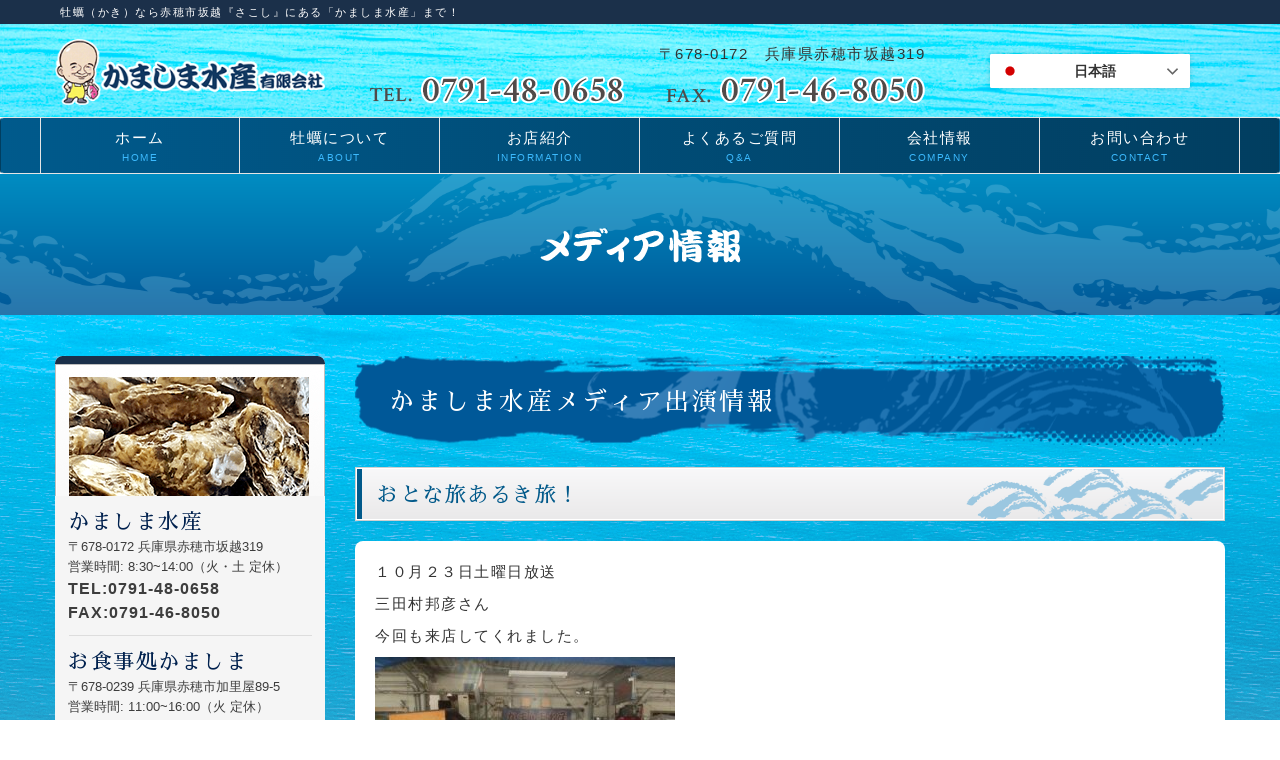

--- FILE ---
content_type: text/html; charset=UTF-8
request_url: https://kamasima.com/appearance/749
body_size: 13567
content:
<!DOCTYPE html>
<html dir="ltr" lang="ja" prefix="og: https://ogp.me/ns#">
<head>
<meta charset="UTF-8">
<meta http-equiv="X-UA-Compatible" content="IE=edge">
<meta name="viewport" content="width=device-width, initial-scale=1">
<meta name="description" content="兵庫県赤穂市坂越にある鎌島水産の生牡蠣は厳選された生牡蠣のみを販売しています。 赤穂の海が優しく育てた赤穂産　『坂越牡蠣』さこし牡蠣を是非食べてみて下さい。鎌島水産有限会社">
<meta name="keywords" content="兵庫県,坂越牡蠣,赤穂牡蠣,鎌島水産,かましま水産,牡蠣嫁,販売,注文,レシピ,ネットショッピング,さこしカキ,生牡蠣,産地直産">
<meta name="format-detection" content="telephone=no">

<link rel="stylesheet" href="https://use.fontawesome.com/releases/v5.0.10/css/all.css" integrity="sha384-+d0P83n9kaQMCwj8F4RJB66tzIwOKmrdb46+porD/OvrJ+37WqIM7UoBtwHO6Nlg" crossorigin="anonymous">
<link href="https://fonts.googleapis.com/css?family=Crimson+Text:400,600,700" rel="stylesheet">
<link href="https://fonts.googleapis.com/earlyaccess/sawarabimincho.css" rel="stylesheet" />
<link rel="shortcut icon" href="https://kamasima.com/wp-content/themes/wp_kamashima/images/favicon.ico">

		<!-- All in One SEO 4.4.9.1 - aioseo.com -->
		<title>おとな旅あるき旅！ | 牡蠣（かき）なら赤穂市坂越『さこし』にある「鎌島水産」まで！産地直産の生牡蠣は豊かな自然が育てた自慢の牡蠣。『かましま水産』</title>
		<meta name="robots" content="max-image-preview:large" />
		<meta name="google-site-verification" content="_EvgOlQER9L_ufT1tV7YA5Le3aYW0clUEaPaTUuti8Y" />
		<link rel="canonical" href="https://kamasima.com/appearance/749" />
		<meta name="generator" content="All in One SEO (AIOSEO) 4.4.9.1" />
		<meta property="og:locale" content="ja_JP" />
		<meta property="og:site_name" content="牡蠣（かき）なら赤穂市坂越『さこし』にある「鎌島水産」まで！産地直産の生牡蠣は豊かな自然が育てた自慢の牡蠣。『かましま水産』 | 兵庫県赤穂市坂越にある鎌島水産の生牡蠣は厳選された生牡蠣のみを販売しています。 赤穂の海が優しく育てた赤穂産　『坂越牡蠣』さこし牡蠣を是非食べてみて下さい。鎌島水産有限会社" />
		<meta property="og:type" content="article" />
		<meta property="og:title" content="おとな旅あるき旅！ | 牡蠣（かき）なら赤穂市坂越『さこし』にある「鎌島水産」まで！産地直産の生牡蠣は豊かな自然が育てた自慢の牡蠣。『かましま水産』" />
		<meta property="og:url" content="https://kamasima.com/appearance/749" />
		<meta property="article:published_time" content="2021-12-04T06:11:46+00:00" />
		<meta property="article:modified_time" content="2021-12-04T06:11:46+00:00" />
		<meta name="twitter:card" content="summary_large_image" />
		<meta name="twitter:title" content="おとな旅あるき旅！ | 牡蠣（かき）なら赤穂市坂越『さこし』にある「鎌島水産」まで！産地直産の生牡蠣は豊かな自然が育てた自慢の牡蠣。『かましま水産』" />
		<script type="application/ld+json" class="aioseo-schema">
			{"@context":"https:\/\/schema.org","@graph":[{"@type":"Article","@id":"https:\/\/kamasima.com\/appearance\/749#article","name":"\u304a\u3068\u306a\u65c5\u3042\u308b\u304d\u65c5\uff01 | \u7261\u8823\uff08\u304b\u304d\uff09\u306a\u3089\u8d64\u7a42\u5e02\u5742\u8d8a\u300e\u3055\u3053\u3057\u300f\u306b\u3042\u308b\u300c\u938c\u5cf6\u6c34\u7523\u300d\u307e\u3067\uff01\u7523\u5730\u76f4\u7523\u306e\u751f\u7261\u8823\u306f\u8c4a\u304b\u306a\u81ea\u7136\u304c\u80b2\u3066\u305f\u81ea\u6162\u306e\u7261\u8823\u3002\u300e\u304b\u307e\u3057\u307e\u6c34\u7523\u300f","headline":"\u304a\u3068\u306a\u65c5\u3042\u308b\u304d\u65c5\uff01","author":{"@id":"https:\/\/kamasima.com\/author\/kamasima#author"},"publisher":{"@id":"https:\/\/kamasima.com\/#organization"},"image":{"@type":"ImageObject","url":"https:\/\/kamasima.com\/wp-content\/uploads\/2021\/12\/CIMG2073_R.jpg","@id":"https:\/\/kamasima.com\/appearance\/749\/#articleImage","width":800,"height":600},"datePublished":"2021-12-04T06:11:46+09:00","dateModified":"2021-12-04T06:11:46+09:00","inLanguage":"ja","mainEntityOfPage":{"@id":"https:\/\/kamasima.com\/appearance\/749#webpage"},"isPartOf":{"@id":"https:\/\/kamasima.com\/appearance\/749#webpage"},"articleSection":"\u30e1\u30c7\u30a3\u30a2\u60c5\u5831"},{"@type":"BreadcrumbList","@id":"https:\/\/kamasima.com\/appearance\/749#breadcrumblist","itemListElement":[{"@type":"ListItem","@id":"https:\/\/kamasima.com\/#listItem","position":1,"name":"\u5bb6","item":"https:\/\/kamasima.com\/","nextItem":"https:\/\/kamasima.com\/category\/appearance#listItem"},{"@type":"ListItem","@id":"https:\/\/kamasima.com\/category\/appearance#listItem","position":2,"name":"\u30e1\u30c7\u30a3\u30a2\u60c5\u5831","previousItem":"https:\/\/kamasima.com\/#listItem"}]},{"@type":"Organization","@id":"https:\/\/kamasima.com\/#organization","name":"\u7261\u8823\uff08\u304b\u304d\uff09\u306a\u3089\u8d64\u7a42\u5e02\u5742\u8d8a\u300e\u3055\u3053\u3057\u300f\u306b\u3042\u308b\u300c\u938c\u5cf6\u6c34\u7523\u300d\u307e\u3067\uff01\u7523\u5730\u76f4\u7523\u306e\u751f\u7261\u8823\u306f\u8c4a\u304b\u306a\u81ea\u7136\u304c\u80b2\u3066\u305f\u81ea\u6162\u306e\u7261\u8823\u3002\u300e\u304b\u307e\u3057\u307e\u6c34\u7523\u300f","url":"https:\/\/kamasima.com\/"},{"@type":"Person","@id":"https:\/\/kamasima.com\/author\/kamasima#author","url":"https:\/\/kamasima.com\/author\/kamasima","name":"kamasima","image":{"@type":"ImageObject","@id":"https:\/\/kamasima.com\/appearance\/749#authorImage","url":"https:\/\/secure.gravatar.com\/avatar\/ade29e6e94fd54ef98d858cc2637ac93?s=96&d=mm&r=g","width":96,"height":96,"caption":"kamasima"}},{"@type":"WebPage","@id":"https:\/\/kamasima.com\/appearance\/749#webpage","url":"https:\/\/kamasima.com\/appearance\/749","name":"\u304a\u3068\u306a\u65c5\u3042\u308b\u304d\u65c5\uff01 | \u7261\u8823\uff08\u304b\u304d\uff09\u306a\u3089\u8d64\u7a42\u5e02\u5742\u8d8a\u300e\u3055\u3053\u3057\u300f\u306b\u3042\u308b\u300c\u938c\u5cf6\u6c34\u7523\u300d\u307e\u3067\uff01\u7523\u5730\u76f4\u7523\u306e\u751f\u7261\u8823\u306f\u8c4a\u304b\u306a\u81ea\u7136\u304c\u80b2\u3066\u305f\u81ea\u6162\u306e\u7261\u8823\u3002\u300e\u304b\u307e\u3057\u307e\u6c34\u7523\u300f","inLanguage":"ja","isPartOf":{"@id":"https:\/\/kamasima.com\/#website"},"breadcrumb":{"@id":"https:\/\/kamasima.com\/appearance\/749#breadcrumblist"},"author":{"@id":"https:\/\/kamasima.com\/author\/kamasima#author"},"creator":{"@id":"https:\/\/kamasima.com\/author\/kamasima#author"},"datePublished":"2021-12-04T06:11:46+09:00","dateModified":"2021-12-04T06:11:46+09:00"},{"@type":"WebSite","@id":"https:\/\/kamasima.com\/#website","url":"https:\/\/kamasima.com\/","name":"\u7261\u8823\uff08\u304b\u304d\uff09\u306a\u3089\u8d64\u7a42\u5e02\u5742\u8d8a\u300e\u3055\u3053\u3057\u300f\u306b\u3042\u308b\u300c\u938c\u5cf6\u6c34\u7523\u300d\u307e\u3067\uff01\u7523\u5730\u76f4\u7523\u306e\u751f\u7261\u8823\u306f\u8c4a\u304b\u306a\u81ea\u7136\u304c\u80b2\u3066\u305f\u81ea\u6162\u306e\u7261\u8823\u3002\u300e\u304b\u307e\u3057\u307e\u6c34\u7523\u300f","description":"\u5175\u5eab\u770c\u8d64\u7a42\u5e02\u5742\u8d8a\u306b\u3042\u308b\u938c\u5cf6\u6c34\u7523\u306e\u751f\u7261\u8823\u306f\u53b3\u9078\u3055\u308c\u305f\u751f\u7261\u8823\u306e\u307f\u3092\u8ca9\u58f2\u3057\u3066\u3044\u307e\u3059\u3002 \u8d64\u7a42\u306e\u6d77\u304c\u512a\u3057\u304f\u80b2\u3066\u305f\u8d64\u7a42\u7523\u3000\u300e\u5742\u8d8a\u7261\u8823\u300f\u3055\u3053\u3057\u7261\u8823\u3092\u662f\u975e\u98df\u3079\u3066\u307f\u3066\u4e0b\u3055\u3044\u3002\u938c\u5cf6\u6c34\u7523\u6709\u9650\u4f1a\u793e","inLanguage":"ja","publisher":{"@id":"https:\/\/kamasima.com\/#organization"}}]}
		</script>
		<script type="text/javascript" >
			window.ga=window.ga||function(){(ga.q=ga.q||[]).push(arguments)};ga.l=+new Date;
			ga('create', "UA-118043886-10", 'auto');
			ga('send', 'pageview');
		</script>
		<script async src="https://www.google-analytics.com/analytics.js"></script>
		<!-- All in One SEO -->

<link rel="alternate" type="application/rss+xml" title="牡蠣（かき）なら赤穂市坂越『さこし』にある「鎌島水産」まで！産地直産の生牡蠣は豊かな自然が育てた自慢の牡蠣。『かましま水産』 &raquo; おとな旅あるき旅！ のコメントのフィード" href="https://kamasima.com/appearance/749/feed" />
<script type="text/javascript">
window._wpemojiSettings = {"baseUrl":"https:\/\/s.w.org\/images\/core\/emoji\/14.0.0\/72x72\/","ext":".png","svgUrl":"https:\/\/s.w.org\/images\/core\/emoji\/14.0.0\/svg\/","svgExt":".svg","source":{"concatemoji":"https:\/\/kamasima.com\/wp-includes\/js\/wp-emoji-release.min.js?ver=6.3.7"}};
/*! This file is auto-generated */
!function(i,n){var o,s,e;function c(e){try{var t={supportTests:e,timestamp:(new Date).valueOf()};sessionStorage.setItem(o,JSON.stringify(t))}catch(e){}}function p(e,t,n){e.clearRect(0,0,e.canvas.width,e.canvas.height),e.fillText(t,0,0);var t=new Uint32Array(e.getImageData(0,0,e.canvas.width,e.canvas.height).data),r=(e.clearRect(0,0,e.canvas.width,e.canvas.height),e.fillText(n,0,0),new Uint32Array(e.getImageData(0,0,e.canvas.width,e.canvas.height).data));return t.every(function(e,t){return e===r[t]})}function u(e,t,n){switch(t){case"flag":return n(e,"\ud83c\udff3\ufe0f\u200d\u26a7\ufe0f","\ud83c\udff3\ufe0f\u200b\u26a7\ufe0f")?!1:!n(e,"\ud83c\uddfa\ud83c\uddf3","\ud83c\uddfa\u200b\ud83c\uddf3")&&!n(e,"\ud83c\udff4\udb40\udc67\udb40\udc62\udb40\udc65\udb40\udc6e\udb40\udc67\udb40\udc7f","\ud83c\udff4\u200b\udb40\udc67\u200b\udb40\udc62\u200b\udb40\udc65\u200b\udb40\udc6e\u200b\udb40\udc67\u200b\udb40\udc7f");case"emoji":return!n(e,"\ud83e\udef1\ud83c\udffb\u200d\ud83e\udef2\ud83c\udfff","\ud83e\udef1\ud83c\udffb\u200b\ud83e\udef2\ud83c\udfff")}return!1}function f(e,t,n){var r="undefined"!=typeof WorkerGlobalScope&&self instanceof WorkerGlobalScope?new OffscreenCanvas(300,150):i.createElement("canvas"),a=r.getContext("2d",{willReadFrequently:!0}),o=(a.textBaseline="top",a.font="600 32px Arial",{});return e.forEach(function(e){o[e]=t(a,e,n)}),o}function t(e){var t=i.createElement("script");t.src=e,t.defer=!0,i.head.appendChild(t)}"undefined"!=typeof Promise&&(o="wpEmojiSettingsSupports",s=["flag","emoji"],n.supports={everything:!0,everythingExceptFlag:!0},e=new Promise(function(e){i.addEventListener("DOMContentLoaded",e,{once:!0})}),new Promise(function(t){var n=function(){try{var e=JSON.parse(sessionStorage.getItem(o));if("object"==typeof e&&"number"==typeof e.timestamp&&(new Date).valueOf()<e.timestamp+604800&&"object"==typeof e.supportTests)return e.supportTests}catch(e){}return null}();if(!n){if("undefined"!=typeof Worker&&"undefined"!=typeof OffscreenCanvas&&"undefined"!=typeof URL&&URL.createObjectURL&&"undefined"!=typeof Blob)try{var e="postMessage("+f.toString()+"("+[JSON.stringify(s),u.toString(),p.toString()].join(",")+"));",r=new Blob([e],{type:"text/javascript"}),a=new Worker(URL.createObjectURL(r),{name:"wpTestEmojiSupports"});return void(a.onmessage=function(e){c(n=e.data),a.terminate(),t(n)})}catch(e){}c(n=f(s,u,p))}t(n)}).then(function(e){for(var t in e)n.supports[t]=e[t],n.supports.everything=n.supports.everything&&n.supports[t],"flag"!==t&&(n.supports.everythingExceptFlag=n.supports.everythingExceptFlag&&n.supports[t]);n.supports.everythingExceptFlag=n.supports.everythingExceptFlag&&!n.supports.flag,n.DOMReady=!1,n.readyCallback=function(){n.DOMReady=!0}}).then(function(){return e}).then(function(){var e;n.supports.everything||(n.readyCallback(),(e=n.source||{}).concatemoji?t(e.concatemoji):e.wpemoji&&e.twemoji&&(t(e.twemoji),t(e.wpemoji)))}))}((window,document),window._wpemojiSettings);
</script>
<style type="text/css">
img.wp-smiley,
img.emoji {
	display: inline !important;
	border: none !important;
	box-shadow: none !important;
	height: 1em !important;
	width: 1em !important;
	margin: 0 0.07em !important;
	vertical-align: -0.1em !important;
	background: none !important;
	padding: 0 !important;
}
</style>
	<link rel='stylesheet' id='wp-block-library-css' href='https://kamasima.com/wp-includes/css/dist/block-library/style.min.css?ver=6.3.7' type='text/css' media='all' />
<style id='classic-theme-styles-inline-css' type='text/css'>
/*! This file is auto-generated */
.wp-block-button__link{color:#fff;background-color:#32373c;border-radius:9999px;box-shadow:none;text-decoration:none;padding:calc(.667em + 2px) calc(1.333em + 2px);font-size:1.125em}.wp-block-file__button{background:#32373c;color:#fff;text-decoration:none}
</style>
<style id='global-styles-inline-css' type='text/css'>
body{--wp--preset--color--black: #000000;--wp--preset--color--cyan-bluish-gray: #abb8c3;--wp--preset--color--white: #ffffff;--wp--preset--color--pale-pink: #f78da7;--wp--preset--color--vivid-red: #cf2e2e;--wp--preset--color--luminous-vivid-orange: #ff6900;--wp--preset--color--luminous-vivid-amber: #fcb900;--wp--preset--color--light-green-cyan: #7bdcb5;--wp--preset--color--vivid-green-cyan: #00d084;--wp--preset--color--pale-cyan-blue: #8ed1fc;--wp--preset--color--vivid-cyan-blue: #0693e3;--wp--preset--color--vivid-purple: #9b51e0;--wp--preset--gradient--vivid-cyan-blue-to-vivid-purple: linear-gradient(135deg,rgba(6,147,227,1) 0%,rgb(155,81,224) 100%);--wp--preset--gradient--light-green-cyan-to-vivid-green-cyan: linear-gradient(135deg,rgb(122,220,180) 0%,rgb(0,208,130) 100%);--wp--preset--gradient--luminous-vivid-amber-to-luminous-vivid-orange: linear-gradient(135deg,rgba(252,185,0,1) 0%,rgba(255,105,0,1) 100%);--wp--preset--gradient--luminous-vivid-orange-to-vivid-red: linear-gradient(135deg,rgba(255,105,0,1) 0%,rgb(207,46,46) 100%);--wp--preset--gradient--very-light-gray-to-cyan-bluish-gray: linear-gradient(135deg,rgb(238,238,238) 0%,rgb(169,184,195) 100%);--wp--preset--gradient--cool-to-warm-spectrum: linear-gradient(135deg,rgb(74,234,220) 0%,rgb(151,120,209) 20%,rgb(207,42,186) 40%,rgb(238,44,130) 60%,rgb(251,105,98) 80%,rgb(254,248,76) 100%);--wp--preset--gradient--blush-light-purple: linear-gradient(135deg,rgb(255,206,236) 0%,rgb(152,150,240) 100%);--wp--preset--gradient--blush-bordeaux: linear-gradient(135deg,rgb(254,205,165) 0%,rgb(254,45,45) 50%,rgb(107,0,62) 100%);--wp--preset--gradient--luminous-dusk: linear-gradient(135deg,rgb(255,203,112) 0%,rgb(199,81,192) 50%,rgb(65,88,208) 100%);--wp--preset--gradient--pale-ocean: linear-gradient(135deg,rgb(255,245,203) 0%,rgb(182,227,212) 50%,rgb(51,167,181) 100%);--wp--preset--gradient--electric-grass: linear-gradient(135deg,rgb(202,248,128) 0%,rgb(113,206,126) 100%);--wp--preset--gradient--midnight: linear-gradient(135deg,rgb(2,3,129) 0%,rgb(40,116,252) 100%);--wp--preset--font-size--small: 13px;--wp--preset--font-size--medium: 20px;--wp--preset--font-size--large: 36px;--wp--preset--font-size--x-large: 42px;--wp--preset--spacing--20: 0.44rem;--wp--preset--spacing--30: 0.67rem;--wp--preset--spacing--40: 1rem;--wp--preset--spacing--50: 1.5rem;--wp--preset--spacing--60: 2.25rem;--wp--preset--spacing--70: 3.38rem;--wp--preset--spacing--80: 5.06rem;--wp--preset--shadow--natural: 6px 6px 9px rgba(0, 0, 0, 0.2);--wp--preset--shadow--deep: 12px 12px 50px rgba(0, 0, 0, 0.4);--wp--preset--shadow--sharp: 6px 6px 0px rgba(0, 0, 0, 0.2);--wp--preset--shadow--outlined: 6px 6px 0px -3px rgba(255, 255, 255, 1), 6px 6px rgba(0, 0, 0, 1);--wp--preset--shadow--crisp: 6px 6px 0px rgba(0, 0, 0, 1);}:where(.is-layout-flex){gap: 0.5em;}:where(.is-layout-grid){gap: 0.5em;}body .is-layout-flow > .alignleft{float: left;margin-inline-start: 0;margin-inline-end: 2em;}body .is-layout-flow > .alignright{float: right;margin-inline-start: 2em;margin-inline-end: 0;}body .is-layout-flow > .aligncenter{margin-left: auto !important;margin-right: auto !important;}body .is-layout-constrained > .alignleft{float: left;margin-inline-start: 0;margin-inline-end: 2em;}body .is-layout-constrained > .alignright{float: right;margin-inline-start: 2em;margin-inline-end: 0;}body .is-layout-constrained > .aligncenter{margin-left: auto !important;margin-right: auto !important;}body .is-layout-constrained > :where(:not(.alignleft):not(.alignright):not(.alignfull)){max-width: var(--wp--style--global--content-size);margin-left: auto !important;margin-right: auto !important;}body .is-layout-constrained > .alignwide{max-width: var(--wp--style--global--wide-size);}body .is-layout-flex{display: flex;}body .is-layout-flex{flex-wrap: wrap;align-items: center;}body .is-layout-flex > *{margin: 0;}body .is-layout-grid{display: grid;}body .is-layout-grid > *{margin: 0;}:where(.wp-block-columns.is-layout-flex){gap: 2em;}:where(.wp-block-columns.is-layout-grid){gap: 2em;}:where(.wp-block-post-template.is-layout-flex){gap: 1.25em;}:where(.wp-block-post-template.is-layout-grid){gap: 1.25em;}.has-black-color{color: var(--wp--preset--color--black) !important;}.has-cyan-bluish-gray-color{color: var(--wp--preset--color--cyan-bluish-gray) !important;}.has-white-color{color: var(--wp--preset--color--white) !important;}.has-pale-pink-color{color: var(--wp--preset--color--pale-pink) !important;}.has-vivid-red-color{color: var(--wp--preset--color--vivid-red) !important;}.has-luminous-vivid-orange-color{color: var(--wp--preset--color--luminous-vivid-orange) !important;}.has-luminous-vivid-amber-color{color: var(--wp--preset--color--luminous-vivid-amber) !important;}.has-light-green-cyan-color{color: var(--wp--preset--color--light-green-cyan) !important;}.has-vivid-green-cyan-color{color: var(--wp--preset--color--vivid-green-cyan) !important;}.has-pale-cyan-blue-color{color: var(--wp--preset--color--pale-cyan-blue) !important;}.has-vivid-cyan-blue-color{color: var(--wp--preset--color--vivid-cyan-blue) !important;}.has-vivid-purple-color{color: var(--wp--preset--color--vivid-purple) !important;}.has-black-background-color{background-color: var(--wp--preset--color--black) !important;}.has-cyan-bluish-gray-background-color{background-color: var(--wp--preset--color--cyan-bluish-gray) !important;}.has-white-background-color{background-color: var(--wp--preset--color--white) !important;}.has-pale-pink-background-color{background-color: var(--wp--preset--color--pale-pink) !important;}.has-vivid-red-background-color{background-color: var(--wp--preset--color--vivid-red) !important;}.has-luminous-vivid-orange-background-color{background-color: var(--wp--preset--color--luminous-vivid-orange) !important;}.has-luminous-vivid-amber-background-color{background-color: var(--wp--preset--color--luminous-vivid-amber) !important;}.has-light-green-cyan-background-color{background-color: var(--wp--preset--color--light-green-cyan) !important;}.has-vivid-green-cyan-background-color{background-color: var(--wp--preset--color--vivid-green-cyan) !important;}.has-pale-cyan-blue-background-color{background-color: var(--wp--preset--color--pale-cyan-blue) !important;}.has-vivid-cyan-blue-background-color{background-color: var(--wp--preset--color--vivid-cyan-blue) !important;}.has-vivid-purple-background-color{background-color: var(--wp--preset--color--vivid-purple) !important;}.has-black-border-color{border-color: var(--wp--preset--color--black) !important;}.has-cyan-bluish-gray-border-color{border-color: var(--wp--preset--color--cyan-bluish-gray) !important;}.has-white-border-color{border-color: var(--wp--preset--color--white) !important;}.has-pale-pink-border-color{border-color: var(--wp--preset--color--pale-pink) !important;}.has-vivid-red-border-color{border-color: var(--wp--preset--color--vivid-red) !important;}.has-luminous-vivid-orange-border-color{border-color: var(--wp--preset--color--luminous-vivid-orange) !important;}.has-luminous-vivid-amber-border-color{border-color: var(--wp--preset--color--luminous-vivid-amber) !important;}.has-light-green-cyan-border-color{border-color: var(--wp--preset--color--light-green-cyan) !important;}.has-vivid-green-cyan-border-color{border-color: var(--wp--preset--color--vivid-green-cyan) !important;}.has-pale-cyan-blue-border-color{border-color: var(--wp--preset--color--pale-cyan-blue) !important;}.has-vivid-cyan-blue-border-color{border-color: var(--wp--preset--color--vivid-cyan-blue) !important;}.has-vivid-purple-border-color{border-color: var(--wp--preset--color--vivid-purple) !important;}.has-vivid-cyan-blue-to-vivid-purple-gradient-background{background: var(--wp--preset--gradient--vivid-cyan-blue-to-vivid-purple) !important;}.has-light-green-cyan-to-vivid-green-cyan-gradient-background{background: var(--wp--preset--gradient--light-green-cyan-to-vivid-green-cyan) !important;}.has-luminous-vivid-amber-to-luminous-vivid-orange-gradient-background{background: var(--wp--preset--gradient--luminous-vivid-amber-to-luminous-vivid-orange) !important;}.has-luminous-vivid-orange-to-vivid-red-gradient-background{background: var(--wp--preset--gradient--luminous-vivid-orange-to-vivid-red) !important;}.has-very-light-gray-to-cyan-bluish-gray-gradient-background{background: var(--wp--preset--gradient--very-light-gray-to-cyan-bluish-gray) !important;}.has-cool-to-warm-spectrum-gradient-background{background: var(--wp--preset--gradient--cool-to-warm-spectrum) !important;}.has-blush-light-purple-gradient-background{background: var(--wp--preset--gradient--blush-light-purple) !important;}.has-blush-bordeaux-gradient-background{background: var(--wp--preset--gradient--blush-bordeaux) !important;}.has-luminous-dusk-gradient-background{background: var(--wp--preset--gradient--luminous-dusk) !important;}.has-pale-ocean-gradient-background{background: var(--wp--preset--gradient--pale-ocean) !important;}.has-electric-grass-gradient-background{background: var(--wp--preset--gradient--electric-grass) !important;}.has-midnight-gradient-background{background: var(--wp--preset--gradient--midnight) !important;}.has-small-font-size{font-size: var(--wp--preset--font-size--small) !important;}.has-medium-font-size{font-size: var(--wp--preset--font-size--medium) !important;}.has-large-font-size{font-size: var(--wp--preset--font-size--large) !important;}.has-x-large-font-size{font-size: var(--wp--preset--font-size--x-large) !important;}
.wp-block-navigation a:where(:not(.wp-element-button)){color: inherit;}
:where(.wp-block-post-template.is-layout-flex){gap: 1.25em;}:where(.wp-block-post-template.is-layout-grid){gap: 1.25em;}
:where(.wp-block-columns.is-layout-flex){gap: 2em;}:where(.wp-block-columns.is-layout-grid){gap: 2em;}
.wp-block-pullquote{font-size: 1.5em;line-height: 1.6;}
</style>
<link rel='stylesheet' id='contact-form-7-css' href='https://kamasima.com/wp-content/plugins/contact-form-7/includes/css/styles.css?ver=5.8.2' type='text/css' media='all' />
<link rel='stylesheet' id='jquery-ui-dialog-min-css-css' href='https://kamasima.com/wp-includes/css/jquery-ui-dialog.min.css?ver=6.3.7' type='text/css' media='all' />
<link rel='stylesheet' id='contact-form-7-confirm-plus-css' href='https://kamasima.com/wp-content/plugins/confirm-plus-contact-form-7/assets/css/styles.css?ver=20231109_040028' type='text/css' media='all' />
<link rel='stylesheet' id='bootstrap-css' href='https://kamasima.com/wp-content/themes/wp_kamashima/css/bootstrap.css' type='text/css' media='all' />
<link rel='stylesheet' id='ress-css' href='https://kamasima.com/wp-content/themes/wp_kamashima/css/ress.css' type='text/css' media='all' />
<link rel='stylesheet' id='colorbox-css' href='https://kamasima.com/wp-content/themes/wp_kamashima/css/colorbox.css' type='text/css' media='all' />
<link rel='stylesheet' id='stylies-css' href='https://kamasima.com/wp-content/themes/wp_kamashima/style.css' type='text/css' media='all' />
<script type='text/javascript' src='https://kamasima.com/wp-content/themes/wp_kamashima/js/jquery-3.7.0.min.js' id='jquery-js'></script>
<script type='text/javascript' src='https://kamasima.com/wp-content/themes/wp_kamashima/js/bootstrap.min.js?ver=6.3.7' id='bootstrap-js'></script>
<script type='text/javascript' src='https://kamasima.com/wp-content/themes/wp_kamashima/js/jquery.colorbox-min.js' id='colorbox-js'></script>
<script type='text/javascript' src='https://kamasima.com/wp-content/themes/wp_kamashima/js/common-script.js?ver=6.3.7' id='common-script-js'></script>
<link rel="https://api.w.org/" href="https://kamasima.com/wp-json/" /><link rel="alternate" type="application/json" href="https://kamasima.com/wp-json/wp/v2/posts/749" /><link rel="EditURI" type="application/rsd+xml" title="RSD" href="https://kamasima.com/xmlrpc.php?rsd" />
<link rel='shortlink' href='https://kamasima.com/?p=749' />
<link rel="alternate" type="application/json+oembed" href="https://kamasima.com/wp-json/oembed/1.0/embed?url=https%3A%2F%2Fkamasima.com%2Fappearance%2F749" />
<link rel="alternate" type="text/xml+oembed" href="https://kamasima.com/wp-json/oembed/1.0/embed?url=https%3A%2F%2Fkamasima.com%2Fappearance%2F749&#038;format=xml" />
<style type="text/css">.recentcomments a{display:inline !important;padding:0 !important;margin:0 !important;}</style></head>
<body class="post-template-default single single-post postid-749 single-format-standard">
<div id="fb-root"></div>
<script>(function(d, s, id) {
  var js, fjs = d.getElementsByTagName(s)[0];
  if (d.getElementById(id)) return;
  js = d.createElement(s); js.id = id;
  js.src = 'https://connect.facebook.net/ja_JP/sdk.js#xfbml=1&version=v2.12&appId=133455143677459&autoLogAppEvents=1';
  fjs.parentNode.insertBefore(js, fjs);
}(document, 'script', 'facebook-jssdk'));</script>
<header>
  <div id="pagetop">
    <div class="head">
      <div class="head__h1">
        <div class="container">
          <h1>牡蠣（かき）なら赤穂市坂越『さこし』にある「かましま水産」まで！</h1>
        </div>
      </div>
      <div class="head__block --login">
        <div class="container">
          <div class="head__block--row">
            <div class="row">
              <div class="col-xs-3 col-md-3">
                <div class="logo__block">
                  <h2>
                    <a href="https://kamasima.com">
                      <img class="img-responsive" src="https://kamasima.com/wp-content/themes/wp_kamashima/images/logo.png" alt="牡蠣（かき）なら赤穂市坂越『さこし』にある「鎌島水産」まで！産地直産の生牡蠣は豊かな自然が育てた自慢の牡蠣。『かましま水産』">
                    </a>
                  </h2>
                </div>
              </div>
              <div class="col-xs-6 col-md-6">
                <div class="head__right">
                  <div class="txt__block"> 〒678-0172　兵庫県赤穂市坂越319 </div>
                  <div class="row">
                    <div class="clearfix">
                      <div class="col-sm-6 col-md-6 text-right">
                        <div class="tel__block">
                          <div class="img__block">
                            <img class="img-responsive" src="https://kamasima.com/wp-content/themes/wp_kamashima/images/tel_img.png" alt="牡蠣（かき）なら赤穂市坂越『さこし』にある「鎌島水産」まで！産地直産の生牡蠣は豊かな自然が育てた自慢の牡蠣。『かましま水産』 TEL 0791-48-0658">
                          </div>
                        </div>
                      </div>
                      <div class="col-sm-6 col-md-6 text-right">
                        <div class="fax__block">
                          <div class="img__block">
                            <img class="img-responsive" src="https://kamasima.com/wp-content/themes/wp_kamashima/images/fax_img.png" alt="牡蠣（かき）なら赤穂市坂越『さこし』にある「鎌島水産」まで！産地直産の生牡蠣は豊かな自然が育てた自慢の牡蠣。『かましま水産』 FAX 0791-46-8050">
                          </div>
                        </div>
                      </div>
                    </div>
                    <!-- clearfix -->
                  </div>
                  <!-- row -->
                </div>
                <!-- head__right -->
              </div>
              <div class="col-xs-3 col-md-3">
                <div class="gtranslateBtn">
                  <div class="gtranslate_wrapper" id="gt-wrapper-76008998"></div>                </div>
              </div>
            </div>
            <!-- row -->
          </div>
          <!-- head__block--row -->
        </div>
      </div>
    </div>
    <!-- head -->
  </div>
  <div class="">
    <nav class="navbar navbar-default m0" role="navigation">
      <div class="navbar-header">
        <button type="button" class="navbar-toggle" data-toggle="collapse" data-target="#nav-menu-1">
          <span class="sr-only"></span>
          <span class="icon-bar"></span>
          <span class="icon-bar"></span>
          <span class="icon-bar"></span>
        </button>
      </div>
      <div class="container">
        <div class="row">
          <div id="nav-menu-1" class="collapse navbar-collapse"><ul id="header-gloval" class="nav navbar-nav"><li id="menu-item-37" class="menu-item menu-item-type-custom menu-item-object-custom menu-item-37"><a title="ホーム"  title="&lt;span class=&quot;txt__jp&quot;&gt;ホーム&lt;/span&gt;&lt;br&gt;&lt;span class=&quot;txt__en&quot;&gt;HOME&lt;/span&gt;" href="/""><span class="txt__jp">ホーム</span><br><span class="txt__en">HOME</span></a></li>
<li id="menu-item-42" class="menu-item menu-item-type-post_type menu-item-object-page menu-item-has-children menu-item-42 dropdown"><a title="牡蠣について"  title="&lt;span class=&quot;txt__jp&quot;&gt;牡蠣について&lt;/span&gt;&lt;br&gt;&lt;span class=&quot;txt__en&quot;&gt;ABOUT&lt;/span&gt;" href="#" data-toggle="dropdown" class="dropdown-toggle" aria-haspopup="true""><span class="txt__jp">牡蠣について</span><br><span class="txt__en">ABOUT</span> <span class="caret"></span></a>
<ul role="menu" class=" dropdown-menu">
	<li id="menu-item-45" class="menu-item menu-item-type-post_type menu-item-object-page menu-item-45"><a title="牡蠣の処理・食べ方" href="https://kamasima.com/howto">牡蠣の処理・食べ方</a></li>
	<li id="menu-item-44" class="menu-item menu-item-type-post_type menu-item-object-page menu-item-44"><a title="生牡蠣と加熱用の違い" href="https://kamasima.com/description">生牡蠣と加熱用の違い</a></li>
	<li id="menu-item-43" class="menu-item menu-item-type-post_type menu-item-object-page menu-item-43"><a title="牡蠣のうんちく" href="https://kamasima.com/wrinkle">牡蠣のうんちく</a></li>
	<li id="menu-item-56" class="menu-item menu-item-type-post_type_archive menu-item-object-recipe menu-item-56"><a title="牡蠣の極うまレシピ" href="https://kamasima.com/recipes">牡蠣の極うまレシピ</a></li>
	<li id="menu-item-51" class="menu-item menu-item-type-post_type_archive menu-item-object-voice menu-item-51"><a title="お客様の声" href="https://kamasima.com/voices">お客様の声</a></li>
	<li id="menu-item-46" class="menu-item menu-item-type-post_type menu-item-object-page menu-item-46"><a title="リンク集" href="https://kamasima.com/link">リンク集</a></li>
</ul>
</li>
<li id="menu-item-39" class="menu-item menu-item-type-post_type menu-item-object-page menu-item-39"><a title="お店紹介"  title="&lt;span class=&quot;txt__jp&quot;&gt;お店紹介&lt;/span&gt;&lt;br&gt;&lt;span class=&quot;txt__en&quot;&gt;INFORMATION&lt;/span&gt;" href="https://kamasima.com/information""><span class="txt__jp">お店紹介</span><br><span class="txt__en">INFORMATION</span></a></li>
<li id="menu-item-40" class="menu-item menu-item-type-post_type menu-item-object-page menu-item-has-children menu-item-40 dropdown"><a title="よくあるご質問"  title="&lt;span class=&quot;txt__jp&quot;&gt;よくあるご質問&lt;/span&gt;&lt;br&gt;&lt;span class=&quot;txt__en&quot;&gt;Q&amp;A&lt;/span&gt;" href="#" data-toggle="dropdown" class="dropdown-toggle" aria-haspopup="true""><span class="txt__jp">よくあるご質問</span><br><span class="txt__en">Q&#038;A</span> <span class="caret"></span></a>
<ul role="menu" class=" dropdown-menu">
	<li id="menu-item-52" class="menu-item menu-item-type-post_type menu-item-object-page menu-item-52"><a title="Q&amp;A" href="https://kamasima.com/qa">Q&#038;A</a></li>
	<li id="menu-item-53" class="menu-item menu-item-type-post_type menu-item-object-page menu-item-53"><a title="プライパシーポリシー" href="https://kamasima.com/policy">プライパシーポリシー</a></li>
</ul>
</li>
<li id="menu-item-41" class="menu-item menu-item-type-post_type menu-item-object-page menu-item-has-children menu-item-41 dropdown"><a title="会社情報"  title="&lt;span class=&quot;txt__jp&quot;&gt;会社情報&lt;/span&gt;&lt;br&gt;&lt;span class=&quot;txt__en&quot;&gt;COMPANY&lt;/span&gt;" href="#" data-toggle="dropdown" class="dropdown-toggle" aria-haspopup="true""><span class="txt__jp">会社情報</span><br><span class="txt__en">COMPANY</span> <span class="caret"></span></a>
<ul role="menu" class=" dropdown-menu">
	<li id="menu-item-54" class="menu-item menu-item-type-post_type menu-item-object-page menu-item-54"><a title="会社情報・MAP" href="https://kamasima.com/company">会社情報・MAP</a></li>
	<li id="menu-item-55" class="menu-item menu-item-type-post_type_archive menu-item-object-staff menu-item-55"><a title="かましま水産の人たち" href="https://kamasima.com/staffs">かましま水産の人たち</a></li>
	<li id="menu-item-58" class="menu-item menu-item-type-post_type_archive menu-item-object-news menu-item-58"><a title="お知らせ" href="https://kamasima.com/newslist">お知らせ</a></li>
	<li id="menu-item-57" class="menu-item menu-item-type-taxonomy menu-item-object-category current-post-ancestor current-menu-parent current-post-parent menu-item-57"><a title="メディア情報" href="https://kamasima.com/category/appearance">メディア情報</a></li>
</ul>
</li>
<li id="menu-item-38" class="menu-item menu-item-type-post_type menu-item-object-page menu-item-38"><a title="お問い合わせ"  title="&lt;span class=&quot;txt__jp&quot;&gt;お問い合わせ&lt;/span&gt;&lt;br&gt;&lt;span class=&quot;txt__en&quot;&gt;CONTACT&lt;/span&gt;" href="https://kamasima.com/contact""><span class="txt__jp">お問い合わせ</span><br><span class="txt__en">CONTACT</span></a></li>
</ul></div>        </div>
      </div>
    </nav>
  </div>
</header>
<aside>
  <div class="container-fluid">
    <div class="row">
<div  id="post-749"  class="p-749 %e3%81%8a%e3%81%a8%e3%81%aa%e6%97%85%e3%81%82%e3%82%8b%e3%81%8d%e6%97%85%ef%bc%81-2-3Page">

<div class="pagetitle__wrap">
<div class="pagetitle__wrap02">
<div class="container">

<div class="pagetitle_inner">
  <div class="pagetitle">
      <h2><span class="img__inline">
        <img class="img-responsive" src="https://kamasima.com/wp-content/themes/wp_kamashima/images/pagetitle_media.png" alt="牡蠣（かき）なら赤穂市坂越『さこし』にある「鎌島水産」まで！産地直産の生牡蠣は豊かな自然が育てた自慢の牡蠣。『かましま水産』">
      </span></h2>
  </div><!-- pagetitle -->
</div><!-- pagetitle_inner -->

</div><!-- container -->
</div><!-- pagetitle__wrap02 -->
</div><!-- pagetitle__wrap -->

<div class="main-content__wrap">

<div class="container">
<div class="row">
    <div class="main-content col-md-9 col-md-push-3">
    <main>
<!--/*▼基本的にここから下を編集*/-->
      <section>



<div class="mediapage">


  <div class="mediachead__block pagehead__block">
    <h2><span class="mincho">かましま水産メディア出演情報</span></h2>
  </div><!-- mediachead__block -->




<div class="post">
           <div class="title__block title__block--bg01">
      <div class="title__inner01">
      <div class="title__inner02">
        <h3><span class="mincho">おとな旅あるき旅！</span></h3>
      </div>
      </div>
    </div>
    <div class="post__content">
    <div class="txt__block">
    <div class="clearfix">
    <p>１０月２３日土曜日放送</p>
<p>三田村邦彦さん</p>
<p>今回も来店してくれました。</p>
<p><img decoding="async" fetchpriority="high" src="https://kamasima.com/wp-content/uploads/2021/12/CIMG2073_R-300x225.jpg" alt="" width="300" height="225" class="alignnone size-medium wp-image-738" srcset="https://kamasima.com/wp-content/uploads/2021/12/CIMG2073_R-300x225.jpg 300w, https://kamasima.com/wp-content/uploads/2021/12/CIMG2073_R-768x576.jpg 768w, https://kamasima.com/wp-content/uploads/2021/12/CIMG2073_R.jpg 800w" sizes="(max-width: 300px) 100vw, 300px" /> <img decoding="async" src="https://kamasima.com/wp-content/uploads/2021/12/CIMG2041_R-300x225.jpg" alt="" width="300" height="225" class="alignnone size-medium wp-image-739" srcset="https://kamasima.com/wp-content/uploads/2021/12/CIMG2041_R-300x225.jpg 300w, https://kamasima.com/wp-content/uploads/2021/12/CIMG2041_R-768x576.jpg 768w, https://kamasima.com/wp-content/uploads/2021/12/CIMG2041_R.jpg 800w" sizes="(max-width: 300px) 100vw, 300px" /></p>
<p>&nbsp;</p>
<p>&nbsp;</p>
    </div>
    </div>
    </div>
  </div>
</div><!-- mediapage -->


      </section>

<div class="single__pagenate">

<div class="clearfix">
                <div class="nav-previous alignleft pagenate__txt">
          <a href="https://kamasima.com/appearance/660" title="アキナがあなたからいただいたものを町で物々交換">
          <span class="glyphicon glyphicon-menu-left"></span> 前へ アキナがあなたからい...          </a>
        </div>
        
                <div class="nav-next alignright pagenate__txt">
          <a href="https://kamasima.com/appearance/751" title="NEWS＆情報キャッチ">
          次へ　NEWS＆情報キャッ... <span class="glyphicon glyphicon-menu-right"></span>
          </a>
        </div>
        </div><!-- clearfix -->

<div class="pagenate__back button__block">
    <a href="https://kamasima.com/category/appearance">一覧へ戻る<i class="fas fa-arrow-circle-right"></i></a>
</div>


</div><!-- single__pagenate pagination -->

<!--/*▼基本的にここから上を編集*/-->
</main>
</div>
<div class="side-content col-md-3 col-md-pull-9">
<div class="side">

<div class="side__block side__block01">
	<div class="side__tel">
		<div class="img__block">
			<img class="img-responsive" src="https://kamasima.com/wp-content/themes/wp_kamashima/images/side_contact_bg.png" alt="牡蠣（かき）なら赤穂市坂越『さこし』にある「鎌島水産」まで！産地直産の生牡蠣は豊かな自然が育てた自慢の牡蠣。『かましま水産』">
		</div>
		<div class="side__tel__inner">
			<div class="title__block">
				<span class="mincho">かましま水産</span>
			</div>
			<div class="txt__block txt__block01">
				〒678-0172 兵庫県赤穂市坂越319
			</div>
            <div class="txt__block txt__block01">
				営業時間: 8:30~14:00（火・土 定休）
			</div>
			<div class="txt__block txt__block02">
				<span class="bold">TEL:0791-48-0658</span>
			</div>
			<div class="txt__block txt__block03">
				<span class="bold">FAX:0791-46-8050</span>
			</div>
		</div>
        <div style="width: 90%;height: 1px;background: #ddd;margin: 0 auto;"></div>
        <div class="side__tel__inner">
			<div class="title__block">
				<span class="mincho">お食事処かましま</span>
			</div>
			<div class="txt__block txt__block01">
				〒678-0239 兵庫県赤穂市加里屋89-5
			</div>
            <div class="txt__block txt__block01">
				営業時間: 11:00~16:00（火 定休）
			</div>
			<div class="txt__block txt__block02">
				<span class="bold">TEL:0791-56-5050</span>
			</div>
		</div>
	</div>

	<div class="side__shop">
	<div class="img__block">
		<img class="img-responsive" src="https://kamasima.com/wp-content/themes/wp_kamashima/images/side_shop_bg.png" alt="牡蠣（かき）なら赤穂市坂越『さこし』にある「鎌島水産」まで！産地直産の生牡蠣は豊かな自然が育てた自慢の牡蠣。『かましま水産』 牡蠣の購入はこちら！ かましま水産の極上牡蠣が自宅でも手軽に味わえます！">
	</div>
		<div class="button__block--float">
		<a href="//sakosikaki.jp">
			<img class="img-responsive" src="https://kamasima.com/wp-content/themes/wp_kamashima/images/button_shop.png" alt="牡蠣（かき）なら赤穂市坂越『さこし』にある「鎌島水産」まで！産地直産の生牡蠣は豊かな自然が育てた自慢の牡蠣。『かましま水産』 ショッピングサイトへ">
		</a>
		</div>
	</div><!-- side__shop -->



</div><!-- side__block01 -->


<div class="side__block side__block02">

	<div class="img__block">
		<img class="img-responsive" src="https://kamasima.com/wp-content/themes/wp_kamashima/images/side_title_01.png" alt="牡蠣（かき）なら赤穂市坂越『さこし』にある「鎌島水産」まで！産地直産の生牡蠣は豊かな自然が育てた自慢の牡蠣。『かましま水産』 牡蠣について">
	</div>

	<div class="side__block02--inner side__inner--gray">
		<ul>
			<li><a href="https://kamasima.com/howto">牡蠣の処理・食べ方<i class="fas fa-arrow-circle-right"></i></a></li>
			<li><a href="https://kamasima.com/description">生牡蠣と加熱用の違い<i class="fas fa-arrow-circle-right"></i></a></li>
			<li><a href="https://kamasima.com/wrinkle">牡蠣のうんちく<i class="fas fa-arrow-circle-right"></i></a></li>
			<li><a href="https://kamasima.com/voices">お客様の声<i class="fas fa-arrow-circle-right"></i></a></li>
		</ul>
	</div><!-- side__block02--inner -->

</div><!-- side__block02 -->

<div class="side__block side__block03">
<div class="bnr__block img__block">
	<a href="https://kamasima.com/recipes">
		<img class="img-responsive" src="https://kamasima.com/wp-content/themes/wp_kamashima/images/side_bnr01.png" alt="牡蠣（かき）なら赤穂市坂越『さこし』にある「鎌島水産」まで！産地直産の生牡蠣は豊かな自然が育てた自慢の牡蠣。『かましま水産』 牡蠣の極うまレシピ">
	</a>
</div>
</div><!-- side__block03 -->

<div class="side__block side__block04">

	<div class="img__block">
		<img class="img-responsive" src="https://kamasima.com/wp-content/themes/wp_kamashima/images/side_title_02.png" alt="牡蠣（かき）なら赤穂市坂越『さこし』にある「鎌島水産」まで！産地直産の生牡蠣は豊かな自然が育てた自慢の牡蠣。『かましま水産』 ショッピング">
	</div>

	<div class="side__block04--inner side__inner--gray">
		<ul>
			<li><a href="//sakosikaki.jp/products/list">商品一覧<i class="fas fa-arrow-circle-right"></i></a></li>
			<li><a href="//sakosikaki.jp/user_data/howtobuy">ご購入方法について<i class="fas fa-arrow-circle-right"></i></a></li>
			<li><a href="//sakosikaki.jp/help/tradelaw">特定商取引法に基づく表記<i class="fas fa-arrow-circle-right"></i></a></li>
		</ul>
	</div><!-- side__block04--inner -->

</div><!-- side__block04 -->


<div class="side__block side__block05">

	<div class="img__block">
		<img class="img-responsive" src="https://kamasima.com/wp-content/themes/wp_kamashima/images/side_title_03.png" alt="牡蠣（かき）なら赤穂市坂越『さこし』にある「鎌島水産」まで！産地直産の生牡蠣は豊かな自然が育てた自慢の牡蠣。『かましま水産』 インフォメーション">
	</div>

	<div class="side__block05--inner side__inner--gray">
		<ul>
			<li><a href="https://kamasima.com/company">会社情報・MAP<i class="fas fa-arrow-circle-right"></i></a></li>
			<li><a href="https://kamasima.com/staffs">かましま水産の人たち<i class="fas fa-arrow-circle-right"></i></a></li>
			<li><a href="https://kamasima.com/qa">Q&A<i class="fas fa-arrow-circle-right"></i></a></li>
			<li><a href="https://kamasima.com/policy">プライバシーポリシー<i class="fas fa-arrow-circle-right"></i></a></li>
			<li><a href="https://kamasima.com/link">リンク集<i class="fas fa-arrow-circle-right"></i></a></li>
			<li><a href="https://kamasima.com/contact">お問い合わせ<i class="fas fa-arrow-circle-right"></i></a></li>
		</ul>
	</div><!-- side__block05--inner -->

</div><!-- side__block05 -->

<div class="side__block side__block06">
<div class="bnr__block img__block">
	<a href="https://kamasima.com/newslist">
		<img class="img-responsive" src="https://kamasima.com/wp-content/themes/wp_kamashima/images/side_bnr02.png" alt="牡蠣（かき）なら赤穂市坂越『さこし』にある「鎌島水産」まで！産地直産の生牡蠣は豊かな自然が育てた自慢の牡蠣。『かましま水産』 お知らせ">
	</a>
</div>
</div><!-- side__block06 -->

<div class="side__block side__block07">
<div class="bnr__block img__block">
	<a href="https://kamasima.com/category/appearance">
		<img class="img-responsive" src="https://kamasima.com/wp-content/themes/wp_kamashima/images/side_bnr03.png" alt="牡蠣（かき）なら赤穂市坂越『さこし』にある「鎌島水産」まで！産地直産の生牡蠣は豊かな自然が育てた自慢の牡蠣。『かましま水産』 メディア情報">
	</a>
</div>
</div><!-- side__block07 -->

<div class="side__block side__block08">
<div class="bnr__block img__block">
	<a href="https://kamasima.com/information">
		<img class="img-responsive" src="https://kamasima.com/wp-content/themes/wp_kamashima/images/side_bnr04.png" alt="牡蠣（かき）なら赤穂市坂越『さこし』にある「鎌島水産」まで！産地直産の生牡蠣は豊かな自然が育てた自慢の牡蠣。『かましま水産』 いらっしゃいお店紹介">
	</a>
</div>
</div><!-- side__block08 -->


<div class="side__block side__block09">
<div class="bnr__block img__block">
	
<!-- 	<a target="_blank" href="https://ameblo.jp/kamasima/"> -->
	<a target="_blank" href="https://www.facebook.com/noriko.kamashima">	
		<img class="img-responsive" src="https://kamasima.com/wp-content/themes/wp_kamashima/images/side_bnr05.png" alt="牡蠣（かき）なら赤穂市坂越『さこし』にある「鎌島水産」まで！産地直産の生牡蠣は豊かな自然が育てた自慢の牡蠣。『かましま水産』 坂越のカキ嫁日記">
	</a>
</div>
</div><!-- side__block09 -->


<div class="side__block side__block10">
<div class="facebook__block">
<div class="fb-page" data-href="https://www.facebook.com/kamasimanokaki/" data-tabs="timeline" data-width="270" data-height="500" data-small-header="false" data-adapt-container-width="true" data-hide-cover="false" data-show-facepile="true"><blockquote cite="https://www.facebook.com/kamasimanokaki/" class="fb-xfbml-parse-ignore"><a href="https://www.facebook.com/kamasimanokaki/">かましま赤穂店</a></blockquote></div>
</div>

</div><!-- side__block10 -->


<div class="side__block side__block11">
<div class="twitter">
	<a class="twitter-timeline" data-width="270" data-height="300" href="https://twitter.com/kakiyome?ref_src=twsrc%5Etfw">Tweets by kakiyome</a> <script async src="https://platform.twitter.com/widgets.js" charset="utf-8"></script>
</div>


</div><!-- side__block11 -->





</div>
</div>
</div><!-- //.row end-->
</div><!-- //.container end-->



</div><!-- main-content__wrap -->
</div><!-- #post-id -->


<!-- .row end-->
</div>
</div>
</aside>

<footer>

<div id="page-top"><a href="#pagetop">
<img src="https://kamasima.com/wp-content/themes/wp_kamashima/images/go_to_top.png" alt="牡蠣（かき）なら赤穂市坂越『さこし』にある「鎌島水産」まで！産地直産の生牡蠣は豊かな自然が育てた自慢の牡蠣。『かましま水産』 ページの先頭へ">
</a></div>



<div class="footer__menu">
<div class="container">

  <!-- フッターメニュー-->
  <div id="footernav" class="list-group"><ul id="footerlist" class="footermenu footernavbar"><li id="menu-item-61" class="menu-item menu-item-type-custom menu-item-object-custom menu-item-61"><a href="/">HOME</a></li>
<li id="menu-item-72" class="menu-item menu-item-type-post_type menu-item-object-page menu-item-72"><a href="https://kamasima.com/howto">牡蠣の処理・食べ方</a></li>
<li id="menu-item-73" class="menu-item menu-item-type-post_type menu-item-object-page menu-item-73"><a href="https://kamasima.com/description">生牡蠣と加熱用の違い</a></li>
<li id="menu-item-71" class="menu-item menu-item-type-post_type menu-item-object-page menu-item-71"><a href="https://kamasima.com/wrinkle">牡蠣のうんちく</a></li>
<li id="menu-item-74" class="menu-item menu-item-type-post_type_archive menu-item-object-recipe menu-item-74"><a href="https://kamasima.com/recipes">牡蠣の極うまレシピ</a></li>
<li id="menu-item-75" class="menu-item menu-item-type-post_type_archive menu-item-object-voice menu-item-75"><a href="https://kamasima.com/voices">お客様の声</a></li>
<li id="menu-item-67" class="menu-item menu-item-type-post_type menu-item-object-page menu-item-67"><a href="https://kamasima.com/link">リンク集</a></li>
<li id="menu-item-434" class="menu-item menu-item-type-post_type menu-item-object-page menu-item-434"><a href="https://kamasima.com/information">お店紹介</a></li>
<li id="menu-item-66" class="menu-item menu-item-type-post_type menu-item-object-page menu-item-66"><a href="https://kamasima.com/qa">Q&#038;A</a></li>
<li id="menu-item-65" class="menu-item menu-item-type-post_type menu-item-object-page menu-item-65"><a href="https://kamasima.com/policy">プライパシーポリシー</a></li>
<li id="menu-item-68" class="menu-item menu-item-type-post_type menu-item-object-page menu-item-68"><a href="https://kamasima.com/company">会社情報・MAP</a></li>
<li id="menu-item-78" class="menu-item menu-item-type-post_type_archive menu-item-object-staff menu-item-78"><a href="https://kamasima.com/staffs">かましま水産の人たち</a></li>
<li id="menu-item-77" class="menu-item menu-item-type-post_type_archive menu-item-object-news menu-item-77"><a href="https://kamasima.com/newslist">お知らせ</a></li>
<li id="menu-item-76" class="menu-item menu-item-type-taxonomy menu-item-object-category current-post-ancestor current-menu-parent current-post-parent menu-item-76"><a href="https://kamasima.com/category/appearance">メディア情報</a></li>
<li id="menu-item-62" class="menu-item menu-item-type-post_type menu-item-object-page menu-item-62"><a href="https://kamasima.com/contact">お問い合わせ</a></li>
</ul></div>  <!-- //フッターメニュー-->

</div><!-- container -->
</div><!-- footer__menu -->

<div class="footer__block--wrap">
<div class="container">

<div class="footer__block footer__block01">
  <div class="footer__logo">
  <div class="img__block">
    <img src="https://kamasima.com/wp-content/themes/wp_kamashima/images/footer_logo.png" alt="牡蠣（かき）なら赤穂市坂越『さこし』にある「鎌島水産」まで！産地直産の生牡蠣は豊かな自然が育てた自慢の牡蠣。『かましま水産』">
  </div>
  </div><!-- footer__logo -->
  <div class="txt__block">
    〒678-0172 兵庫県赤穂市坂越319
  </div>
</div><!-- footer__block01 -->

<div class="footer__block footer__block02">
<div class="row">
  <div class="clearfix">

    <div class="col-md-4">
      <div class="footer__block02--cell footer__block02--cell01">
      <div class="img__block"><img class="img-responsive" src="https://kamasima.com/wp-content/themes/wp_kamashima/images/footer_tel.png" alt="牡蠣（かき）なら赤穂市坂越『さこし』にある「鎌島水産」まで！産地直産の生牡蠣は豊かな自然が育てた自慢の牡蠣。『かましま水産』 0791-48-0658 営業時間8：30から14：00（火曜日・土曜日定休）">
      </div>
      </div><!-- footer__block02--cell01 -->
    </div>

    <div class="col-md-4">
      <div class="footer__block02--cell footer__block02--cell02">
      <div class="img__block">
      <img class="img-responsive" src="https://kamasima.com/wp-content/themes/wp_kamashima/images/footer_fax.png" alt="牡蠣（かき）なら赤穂市坂越『さこし』にある「鎌島水産」まで！産地直産の生牡蠣は豊かな自然が育てた自慢の牡蠣。『かましま水産』 FAX 0791-46-8050">
      </div>
      </div><!-- footer__block02--cell02 -->
    </div>

    <div class="col-md-4">
      <div class="footer__block02--cell footer__block02--cell03">
      <div class="img__block">
      <a href="https://kamasima.com/contact">
      <img class="img-responsive" src="https://kamasima.com/wp-content/themes/wp_kamashima/images/footer_mail.png" alt="牡蠣（かき）なら赤穂市坂越『さこし』にある「鎌島水産」まで！産地直産の生牡蠣は豊かな自然が育てた自慢の牡蠣。『かましま水産』 メールフォーム">
      </a>
      </div>
      </div><!-- footer__block02--cell03 -->
    </div>

  </div><!-- clearfix -->
</div><!-- row -->
</div><!-- footer__block02 -->

</div><!-- container -->
</div><!-- footer__block--wrap -->





<div class="copyright-box">
<p class="copyright text-center">Copyright &copy;2026 かましま水産有限会社 All rights Reserved.</p>
</div>

</footer>
    <script>
    /*TOPへ戻る*/
    $(function() {
    var topBtn = $('#page-top');
    topBtn.hide();
    //スクロールが100に達したらボタン表示
    $(window).scroll(function () {
        if ($(this).scrollTop() > 100) {
            topBtn.fadeIn();
        } else {
            topBtn.fadeOut();
        }
    });
    //スクロールしてトップ
    topBtn.click(function () {
        $('body,html').animate({
            scrollTop: 0
        }, 1000);
        return false;
    });
    });

    //ライトボックス表示
    $(function() {
        $(".pop").colorbox({
        maxWidth:"95%",
        maxHeight:"95%",
        opacity: 0.7
      });
    });

    //スムーススクロール
    $(document).ready(function() {
        $(".scroll").click(function(){
            $('html,body').animate({ scrollTop: ($($(this).attr("href")).offset().top) });
            return false;
        });
    });

    // スマホタブレットのみ電話番号リンク
    $(function(){
      var device = navigator.userAgent;
      var $tel = $(".tel");
      var telnum = $tel.attr('data-teln');
      if((device.indexOf('iPhone') > 0 && device.indexOf('iPad') == -1) || device.indexOf('iPod') > 0 || device.indexOf('Android') > 0){
        $tel.wrap('<a href="tel:'+telnum+'"></a>');
      }else{}
    });

    </script>
<!-- <script>
$(document).ready(function(){
  $('.slick').slick({
  dots: false,
  autoplay:true,
  arrows: false,
  autoplaySpeed:3000,
  infinite: true,
  speed: 1000,
  fade: true,
  cssEase: 'linear'
  });
});
</script> -->
<!-- <script>
// widesliderスライダ―読み込み前の高さ確保
     var windoww = $(window).width();
     var slideh = windoww / 2.727;//高さ＝ウインドウ幅 割る 画像の比率（横幅÷高さ（手動計算））
     if(slideh >= 520){//ウインドウ幅に合わせて無限に高さが大きくならないように制限
      var slideh = 520;
     }
     $('.wideslider__wrap').css('min-height',slideh);

    $(window).on('load resize', function(){
     var windoww = $(window).width();
     var slideh = windoww / 2.727;
     if(slideh >= 520){
      var slideh = 520;
     }
     $('.wideslider__wrap').css('min-height',slideh);
 });
</script> -->



<script type="text/javascript">
document.addEventListener( 'wpcf7submit', function( event ) {
if ( '4' == event.detail.contactFormId ) {
//フォームID=123の時のみ動作させる

var $wpcf7 = $('.wpcf7'); $wpcf7.addClass('is_confirm');$('.wpcf7c-btn-back')[0].addEventListener('click', function() { $wpcf7.removeClass('is_confirm'); });

}
}, false );
</script>
<script type='text/javascript' src='https://kamasima.com/wp-content/plugins/contact-form-7/includes/swv/js/index.js?ver=5.8.2' id='swv-js'></script>
<script type='text/javascript' id='contact-form-7-js-extra'>
/* <![CDATA[ */
var wpcf7 = {"api":{"root":"https:\/\/kamasima.com\/wp-json\/","namespace":"contact-form-7\/v1"}};
/* ]]> */
</script>
<script type='text/javascript' src='https://kamasima.com/wp-content/plugins/contact-form-7/includes/js/index.js?ver=5.8.2' id='contact-form-7-js'></script>
<script type='text/javascript' id='contact-form-7-confirm-plus-js-extra'>
/* <![CDATA[ */
var data_arr = {"cfm_title_suffix":"\u78ba\u8a8d","cfm_btn":"\u78ba\u8a8d","cfm_btn_edit":"\u4fee\u6b63","cfm_btn_mail_send":"\u3053\u306e\u5185\u5bb9\u3067\u9001\u4fe1","checked_msg":"\u30c1\u30a7\u30c3\u30af\u3042\u308a"};
/* ]]> */
</script>
<script type='text/javascript' src='https://kamasima.com/wp-content/plugins/confirm-plus-contact-form-7/assets/js/scripts.js?ver=20231109_040028' id='contact-form-7-confirm-plus-js'></script>
<script type='text/javascript' src='https://kamasima.com/wp-includes/js/jquery/ui/core.min.js?ver=1.13.2' id='jquery-ui-core-js'></script>
<script type='text/javascript' src='https://kamasima.com/wp-includes/js/jquery/ui/mouse.min.js?ver=1.13.2' id='jquery-ui-mouse-js'></script>
<script type='text/javascript' src='https://kamasima.com/wp-includes/js/jquery/ui/resizable.min.js?ver=1.13.2' id='jquery-ui-resizable-js'></script>
<script type='text/javascript' src='https://kamasima.com/wp-includes/js/jquery/ui/draggable.min.js?ver=1.13.2' id='jquery-ui-draggable-js'></script>
<script type='text/javascript' src='https://kamasima.com/wp-includes/js/jquery/ui/controlgroup.min.js?ver=1.13.2' id='jquery-ui-controlgroup-js'></script>
<script type='text/javascript' src='https://kamasima.com/wp-includes/js/jquery/ui/checkboxradio.min.js?ver=1.13.2' id='jquery-ui-checkboxradio-js'></script>
<script type='text/javascript' src='https://kamasima.com/wp-includes/js/jquery/ui/button.min.js?ver=1.13.2' id='jquery-ui-button-js'></script>
<script type='text/javascript' src='https://kamasima.com/wp-includes/js/jquery/ui/dialog.min.js?ver=1.13.2' id='jquery-ui-dialog-js'></script>
<script id="gt_widget_script_76008998-js-before" type="text/javascript">
window.gtranslateSettings = /* document.write */ window.gtranslateSettings || {};window.gtranslateSettings['76008998'] = {"default_language":"ja","languages":["zh-CN","en","ja"],"url_structure":"none","native_language_names":1,"flag_style":"2d","wrapper_selector":"#gt-wrapper-76008998","alt_flags":{"en":"usa"},"float_switcher_open_direction":"top","switcher_horizontal_position":"inline","flags_location":"\/wp-content\/plugins\/gtranslate\/flags\/"};
</script><script src="https://kamasima.com/wp-content/plugins/gtranslate/js/float.js?ver=6.3.7" data-no-optimize="1" data-no-minify="1" data-gt-orig-url="/appearance/749" data-gt-orig-domain="kamasima.com" data-gt-widget-id="76008998" defer></script>  </body>
</html>

--- FILE ---
content_type: text/css
request_url: https://kamasima.com/wp-content/themes/wp_kamashima/style.css
body_size: 9580
content:
@charset "UTF-8";
/*
Theme Name: original_theme
Author:original_theme
Description:original_theme
Version: 1.01
License: original_theme
Text Domain: original_theme
*/

/* bootstrap横幅変更 */
@media only screen and (min-width: 1200px) {
  .container {
    width: 1200px;
  }
}

/* サイトに合った背景色に変える */
body {
	background-color: #fff;
}


/* 文字飛ばし */
.cleartxt {
	text-indent:100%;
	overflow:hidden;
}

/*グローバル*/
a:focus, *:focus {
  outline: none;
}

.wp-person a:focus .gravatar, a:focus, a:focus .media-icon img {
    -webkit-box-shadow: none;
    box-shadow: none;
}
a:hover{
  opacity: 0.8;
    text-decoration: none;
}

.img-responsive{
  display: inline-block;
}

.center-block{
  display: block;
}

li{
  list-style: none;
}

ul,ol{
  padding: 0;
  margin: 0;
}

/*font text*/

*, body {
  font-family: "メイリオ", Meiryo, "Hiragino Kaku Gothic Pro", "ヒラギノ角ゴ Pro W3", "ＭＳ Ｐゴシック", "Lucida Grande", "Lucida Sans Unicode", Arial, Verdana, sans-serif;
}

.yugo{
  font-family: "游ゴシック", YuGothic, "Yu Gothic", "Helvetica Neue", "メイリオ", Meiryo, Verdana, "M+ 1p", sans-serif;
}

.yumincho{
  font-family: "游明朝", YuMincho, 'Yu Mincho', "HG明朝B", "HG明朝E", "ヒラギノ明朝 ProN W3", "Hiragino Mincho ProN", "ＭＳ Ｐ明朝", "ＭＳ 明朝", "Sawarabi Mincho", serif;
}
/*.yuminchoではfont-weight:500を使わない*/


.mincho{
  font-family: "HG明朝E", "游明朝", YuMincho, 'Yu Mincho', "ヒラギノ明朝 ProN W6", "HiraMinProN-W6", "ヒラギノ明朝 ProN W3", "HG明朝B", "ＭＳ Ｐ明朝", "MS PMincho", "MS 明朝", "Sawarabi Mincho", serif;
}

.crimson{
  font-family: 'Crimson Text', serif;
}

.txt__block{
  color: #333;
  font-size: 15px;
  letter-spacing: 1.5px;
  line-height: 1.5;
}

.title__block{
  color: #333;
  font-size: 20px;
  letter-spacing: 1.5px;
  line-height: 1.5;
}

.bold{
  font-weight: bold;
}


.title__block h2,
.title__block h3,
.title__block h4,
.title__block h5,
.title__block h6{
  margin: 0;
  font-size: 20px;
  font-weight: normal;
  line-height: 1.5;
}

/*投稿
--------------------------------------*/
.alignleft {
    float: left;
}

.alignright {
    float: right;
}

.aligncenter {
	margin: 0 auto;
}

.post__content:before, .post__content:after {
  content: " ";
  display: table;
}

.post__content:after {
  clear: both;
}

.post__content img{
    display: block;
    max-width: 100%;
    height: auto;
}
.post__content h1{
    font-size: 25px;
}
.post__content h2{
    font-size: 22px;
}
.post__content h3{
    font-size: 19px;
}
.post__content h4{
    font-size: 16px;
}
.post__content h5{
    font-size: 13px;
}
.post__content h6{
    font-size: 10px;
}

.post__content h1,
.post__content h2,
.post__content h3,
.post__content h4,
.post__content h5,
.post__content h6 {
	font-weight: bold;
}

.post__content em {
    font-family: 'Times New Roman','ヒラギノ明朝 Pro W6', 'Hiragino Mincho Pro', 'ＭＳ Ｐゴシック', serif;
    font-style: italic;
}


/*ヘッダ*/

.head__h1{
    background: #1b304a;
}

.head h1{
font-size: 11px;
margin: 0;
padding: 5px;
color: #fff;
letter-spacing: 1.5px;
line-height: 1.3;
}

.head__block{
  background: url(images/head_bg.png) no-repeat;
  background-size: cover;
  background-position: center;
}

.head__block h2{
  margin: 0;
}

.head__block--row{
    margin: 15px 0 12px;
}

.head__block .fax__block{
}

.head__block .tel__block{
}

.head__block .tel__block .txt__block{
    margin-bottom: 10px;
    font-size: 14px;
    margin-right: -5px;
}

.head__right .txt__block{
    text-align: right;
    padding-top: 4px;
    margin-bottom: 11px;
}

.head__right .img__block{
  text-align: right;
}

/*グローバルナビ
--------------------------------------*/
.navbar-default .navbar-collapse, .navbar-default .navbar-form {
    border-color: transparent;
    padding-right: 0;
    padding-left: 0;
}

.navbar-default {
    background-color: transparent;
    border-color: transparent;
    min-height: 0;
    margin-bottom: 0;
    border-top: 1px solid #e5e5e5;
    border-bottom: 1px solid #e5e5e5;
background: rgba(0,90,140,1);
background: -moz-linear-gradient(left, rgba(0,90,140,1) 0%, rgba(1,62,96,1) 100%);
background: -webkit-gradient(left top, right top, color-stop(0%, rgba(0,90,140,1)), color-stop(100%, rgba(1,62,96,1)));
background: -webkit-linear-gradient(left, rgba(0,90,140,1) 0%, rgba(1,62,96,1) 100%);
background: -o-linear-gradient(left, rgba(0,90,140,1) 0%, rgba(1,62,96,1) 100%);
background: -ms-linear-gradient(left, rgba(0,90,140,1) 0%, rgba(1,62,96,1) 100%);
background: linear-gradient(to right, rgba(0,90,140,1) 0%, rgba(1,62,96,1) 100%);
filter: progid:DXImageTransform.Microsoft.gradient( startColorstr='#005a8c', endColorstr='#013e60', GradientType=1 );
}

.navbar-default .navbar-nav > li > a {
    color: #fff;
    font-size: 15px;
    letter-spacing: 1.5px;
}


.navbar-default .navbar-nav > li > a .txt__en{
    color: #3cbafe;
    font-size: 10px;
    display: block;
}


.navbar-default .navbar-nav > li > a:hover, .navbar-default .navbar-nav > li > a:focus,.navbar-default .navbar-nav > li.current-menu-parent > a {
    color: #014266;
background: rgba(63,189,255,1);
background: -moz-linear-gradient(top, rgba(63,189,255,1) 0%, rgba(1,141,215,1) 100%);
background: -webkit-gradient(left top, left bottom, color-stop(0%, rgba(63,189,255,1)), color-stop(100%, rgba(1,141,215,1)));
background: -webkit-linear-gradient(top, rgba(63,189,255,1) 0%, rgba(1,141,215,1) 100%);
background: -o-linear-gradient(top, rgba(63,189,255,1) 0%, rgba(1,141,215,1) 100%);
background: -ms-linear-gradient(top, rgba(63,189,255,1) 0%, rgba(1,141,215,1) 100%);
background: linear-gradient(to bottom, rgba(63,189,255,1) 0%, rgba(1,141,215,1) 100%);
filter: progid:DXImageTransform.Microsoft.gradient( startColorstr='#3fbdff', endColorstr='#018dd7', GradientType=0 );
}

.navbar-default .navbar-nav > li > a:hover .txt__en, .navbar-default .navbar-nav > li > a:focus .txt__en,.navbar-default .navbar-nav > li.current-menu-parent > a .txt__en {
    color: #fff;
}

.navbar-default .navbar-nav > .active > a, .navbar-default .navbar-nav > .active > a:hover, .navbar-default .navbar-nav > .active > a:focus {
    color: #014266;
    background-color: transparent;
background: rgba(63,189,255,1);
background: -moz-linear-gradient(top, rgba(63,189,255,1) 0%, rgba(1,141,215,1) 100%);
background: -webkit-gradient(left top, left bottom, color-stop(0%, rgba(63,189,255,1)), color-stop(100%, rgba(1,141,215,1)));
background: -webkit-linear-gradient(top, rgba(63,189,255,1) 0%, rgba(1,141,215,1) 100%);
background: -o-linear-gradient(top, rgba(63,189,255,1) 0%, rgba(1,141,215,1) 100%);
background: -ms-linear-gradient(top, rgba(63,189,255,1) 0%, rgba(1,141,215,1) 100%);
background: linear-gradient(to bottom, rgba(63,189,255,1) 0%, rgba(1,141,215,1) 100%);
filter: progid:DXImageTransform.Microsoft.gradient( startColorstr='#3fbdff', endColorstr='#018dd7', GradientType=0 );
}

.navbar-default .navbar-nav > .active > a .txt__en, .navbar-default .navbar-nav > .active > a:hover .txt__en, .navbar-default .navbar-nav > .active > a:focus .txt__en {
    color: #fff;
}

.dropdown-menu > li > a {
    padding: 14px;
    color: #6b6b6b;
    border-bottom: 1px solid #d0d0d0;
    white-space: wrap;
}

.navbar-default .navbar-nav > li:hover .dropdown-menu{
    width: 100%;
    text-align: center;
    padding: 0;
}


.navbar-default .navbar-nav .open .dropdown-menu > .active > a, .navbar-default .navbar-nav .open .dropdown-menu > .active > a:hover, .navbar-default .navbar-nav .open .dropdown-menu > .active > a:focus {
    background-color: #3cbbfd;
}

.dropdown-menu > li > a:hover, .dropdown-menu > li > a:focus {
    color: #fff;
    background-color: #3cbbfd;
}

.dropdown-menu > .active > a, .dropdown-menu > .active > a:hover, .dropdown-menu > .active > a:focus, .dropdown-menu > .current-menu-item > a, .dropdown-menu > .current-post-parent > a{
    color: #fff;
    text-decoration: none;
    background-color: #337ab7;
    outline: 0;
}


@media only screen and (min-width: 768px){

.navbar-nav {
    float: none;
    margin: 0;
    width: 100%;
}

.navbar-nav > li {
    float: left;
    width: 16.66666666%;
    text-align: center;
  position: relative;
}

.caret{
  display: none;
}

.navbar-default .navbar-nav > li > a {
    border-right: 1px solid #e5e5e5;
padding-top: 10px;
    padding-bottom: 5px;
}

.navbar-default .navbar-nav > li.menu-item-37 > a {
    border-left: 1px solid #e5e5e5;
}

.navbar-default .navbar-nav > li:hover .dropdown-menu {
    display: block;
}



}



/*カルーセル　100％に*/
.carousel-inner > .item > img, .carousel-inner > .item > a > img {
  width: 100%;
}

.carousel-indicators .active {
    width: 12px;
    height: 12px;
    margin: 0 5px;
    background-color: #014265;
}

.carousel-indicators li{
    width: 12px;
    height: 12px;
    margin: 0 5px;
    background-color: #fff;
}


/*トップ*/



.main-content__wrap{
  background: url(images/page_main_bg.png) no-repeat,url(images/footer_bg.png) no-repeat;
  background-position: top center,bottom center;
    background-size: auto;
    padding-top: 41px;
    padding-bottom: 50px;
}

.home .main-content__wrap{
  background: url(images/main_bg.png) no-repeat,url(images/footer_bg.png) no-repeat;
  background-position: top center,bottom center;
    background-size: auto;
}




.img__block{
  text-align: center;
}



.top__block01{
    background: #fff;
    padding: 28px 30px;
}

.top__block01 .right__block{
    margin-left: -10px;
}

.top__block01 .txt__block{
  letter-spacing: 0px;
    line-height: 1.7;
}

.top__block01 .right__block .img__block{
  margin-bottom: 20px;
}

.top__block{
    margin: 23px 0 40px;
}

.top__block01{
    margin: 0;
}

.top__block02--row{
    position: relative;
    background: url(images/num_bg.png) no-repeat;
    background-size: auto;
    background-position: left;
    padding: 11px 0 20px 95px;
    width: 785px;
    margin: 0 auto 25px;
}


.top__block02--row .img__block{
position: absolute;
top: 0;
left: 18px;
}

.top__block02--row .txt__block{
    text-shadow: 2px 2px 0px #fff, -2px -2px 0px #fff, -2px 2px 0px #fff;
    font-size: 24px;
}

.top__block02--inner{
    margin: 22px 0 0;
}

.button__block{
  text-align: center;
}

.button__block a{
display: inline-block;
padding: 17px 5px;
color: #fff;
font-size: 15px;
letter-spacing: 1.5px;
line-height: 1;
max-width: 270px;
text-align: center;
    border-radius: 5px;
    position: relative;
    width: 100%;

background: rgba(0,90,140,1);
background: -moz-linear-gradient(top, rgba(0,90,140,1) 0%, rgba(1,61,95,1) 100%);
background: -webkit-gradient(left top, left bottom, color-stop(0%, rgba(0,90,140,1)), color-stop(100%, rgba(1,61,95,1)));
background: -webkit-linear-gradient(top, rgba(0,90,140,1) 0%, rgba(1,61,95,1) 100%);
background: -o-linear-gradient(top, rgba(0,90,140,1) 0%, rgba(1,61,95,1) 100%);
background: -ms-linear-gradient(top, rgba(0,90,140,1) 0%, rgba(1,61,95,1) 100%);
background: linear-gradient(to bottom, rgba(0,90,140,1) 0%, rgba(1,61,95,1) 100%);
filter: progid:DXImageTransform.Microsoft.gradient( startColorstr='#005a8c', endColorstr='#013d5f', GradientType=0 );
}

.button__block a i{
    position: absolute;
    right: 11px;
    top: 16px;
    font-size: 16px;
}

.top__block02 .button__block{
    margin-top: 35px;
}

.title__block--bg01 span{
color: #00598a;
font-size: 21px;
}

.title__block--bg01{
  border:1px solid #d0d0d0;
  background-color: #fff;
  padding: 1px;
}
.title__block--bg01 .title__inner01{
background: rgba(248,248,249,1);
background: -moz-linear-gradient(top, rgba(248,248,249,1) 0%, rgba(234,233,234,1) 100%);
background: -webkit-gradient(left top, left bottom, color-stop(0%, rgba(248,248,249,1)), color-stop(100%, rgba(234,233,234,1)));
background: -webkit-linear-gradient(top, rgba(248,248,249,1) 0%, rgba(234,233,234,1) 100%);
background: -o-linear-gradient(top, rgba(248,248,249,1) 0%, rgba(234,233,234,1) 100%);
background: -ms-linear-gradient(top, rgba(248,248,249,1) 0%, rgba(234,233,234,1) 100%);
background: linear-gradient(to bottom, rgba(248,248,249,1) 0%, rgba(234,233,234,1) 100%);
filter: progid:DXImageTransform.Microsoft.gradient( startColorstr='#f8f8f9', endColorstr='#eae9ea', GradientType=0 );
}

.title__block--bg01 .title__inner02{
    border-left: 5px solid #00598a;
    background-image: url(images/title_bg01.png);
    background-repeat: no-repeat;
    background-position: 108% -8px;
    background-size: auto;
    padding: 10px 5px 9px 15px;
}



.top__block03--row{
  margin-top: 35px;
}

.top__block03--cell{
  text-align: center;
}

.top__block03--cell .title__block01{
  color: #e03643;
  font-size: 17px;
  margin-top: 15px;
    letter-spacing: 0.5px;
}

.top__block03--cell .title__block02{
  color: #113861;
  font-size: 15px;
    margin: 6px 0 13px;
    letter-spacing: 0.5px;
}

.top__block03--cell .txt__block{
font-size: 14px;
    letter-spacing: 0.5px;
    line-height: 1.8;
}

.title__block--bg02 span{
  color: #fff;
  font-size: 14px;
}

.title__block--bg02{
 border-radius: 5px;

background: rgba(72,164,215,1);
background: -moz-linear-gradient(top, rgba(72,164,215,1) 0%, rgba(1,102,159,1) 100%);
background: -webkit-gradient(left top, left bottom, color-stop(0%, rgba(72,164,215,1)), color-stop(100%, rgba(1,102,159,1)));
background: -webkit-linear-gradient(top, rgba(72,164,215,1) 0%, rgba(1,102,159,1) 100%);
background: -o-linear-gradient(top, rgba(72,164,215,1) 0%, rgba(1,102,159,1) 100%);
background: -ms-linear-gradient(top, rgba(72,164,215,1) 0%, rgba(1,102,159,1) 100%);
background: linear-gradient(to bottom, rgba(72,164,215,1) 0%, rgba(1,102,159,1) 100%);
filter: progid:DXImageTransform.Microsoft.gradient( startColorstr='#48a4d7', endColorstr='#01669f', GradientType=0 );
}

.title__block--bg02 .title__inner{
    background-image: url(images/title_bg02.png);
    background-repeat: no-repeat;
    background-position: right -39px;
    background-size: auto;
    padding: 5px 5px 5px 15px;
}


.top__news{
    margin-top: 20px;
}

.top__news--inner{
    border-top: 1px dashed #8a8a8a;
    border-bottom: 1px dashed #8a8a8a;
    margin-top: 20px;
    padding: 20px 15px;
}

.top__news .day__block{
    color: #113861;
    font-size: 14px;
    letter-spacing: 1.5px;
    line-height: 1.5;
    margin-bottom: 15px;
}

.top__block05 .button__block,.top__block06 .button__block{
  text-align: right;
  margin-top: 20px;
}

/*サイド*/
.side__block{
    background: #f5f5f5;
    border-radius: 8px;
}

.side__tel{
  position: relative;
}

.side__tel__inner{
    padding: 10px 13px;
}

.side__tel__inner .txt__block{
    font-size: 16px;
    color: #3d3d3d;
letter-spacing: 1px;
}

.side__tel__inner .txt__block01{
    font-size: 13px;
    color: #3d3d3d;
    letter-spacing: 0;
    margin-bottom: 1px;
}

.side__tel__inner .title__block{
    color: #00214e;
    font-size: 21px;
}

.side__shop{
  position: relative;
}

.side__shop .button__block--float{
  position: absolute;
  bottom: 25px;
  left: 0;
}

.side__shop .button__block--float{
    position: absolute;
    bottom: 14px;
    left: 0;
    right: 0;
    margin: auto;
    width: 220px;
}

.side__block{
  margin-bottom: 20px;
}

.side__inner--gray{
    background: #f2f0ef;
    text-align: center;
}

.side__inner--gray li a{
    color: #333;
    font-size: 15px;
    letter-spacing: 1px;
    line-height: 1.5;
    padding: 14px 30px 12px 12px;
    border-bottom: 1px solid #acacac;
    position: relative;
    display: inline-block;
    width: 100%;
}

.side__inner--gray li a i{
    position: absolute;
    top: 18px;
    right: 10px;
    color: #e03643;
}

.top__media .left__block{
    background: #f5f3f4;
    margin-right: -15px;
    border-radius: 10px 0 0 10px;
    position: relative;
    height: 90px;
}

.top__media .img__block img{
    position: absolute;
    max-height: 90px;
    margin: auto;
    top: 0;
    bottom: 0;
    left: 0;
    right: 0;
    display: block;
    width: auto;
    padding: 8px;
}


.top__media .right__block{
    background: #c0e4f6;
    margin-left: -15px;
    border-radius: 0px 10px 10px 0px;
    min-height: 90px;
    padding: 10px 15px 0px;
}

.top__media .right__block .title__block{
    margin-bottom: 5px;
    overflow: hidden;
    white-space: nowrap;
    text-overflow: ellipsis;
}

.top__media .right__block .title__block a{
    color: #005a8c;
    font-size: 14px;
}

.top__media .right__block .txt__block{
    overflow: hidden;
    white-space: nowrap;
    text-overflow: ellipsis;
    font-size: 14px;
}

.top__media{
    margin-bottom: 15px;
}

.top__block06--inner{
    padding-top: 20px;
}

.top__block07--cell{
    margin-bottom: 15px;
    display: flex;
    align-items: center;
}

.top__block07--cell .img__block{
  display: inline-block;
  vertical-align: middle;
}

.top__block07--cell .txt__block{
  display: inline-block;
  vertical-align: middle;
  font-size: 22px;
    padding-left: 25px;
}

.top__block07--cell01 .txt__block{
color: #d39b02;
    padding-left: 16px;
}

.top__block07--cell02 .txt__block{
color: #6b5e5e;
}

.top__block07--cell03 .txt__block{
color: #854212;
}

.top__block07--inner{
    padding-top: 20px;
}

.top__block07--inner .right__block .img__block{
padding-top: 15px;
}

.top__block07--inner .left__block{
    padding-left: 25px;
}

.top__block09 .title__block--bg01{
margin-bottom: 20px;
}

.top__block09--cell{
    border: 4px solid #d0d0d0;
    border-radius: 10px;
    background: url(images/bnr_bg.png) #fff no-repeat;
    background-position: 145% 50px;
    padding: 14px 5px 14px;
    background-size: auto;
    text-align: center;
}

.top__block09--cell .txt__block01{
    font-size: 21px;
}

.top__block09--cell .img__block{
    margin: 8px 0 10px;
}

.top__block09--cell .txt__block02{
    font-size: 16px;
    letter-spacing: 1px;
}

.top__block09--cell .txt__block02 .txt__inline{
    color: #005a8c;
    font-size: 16px;
    display: inline-block;
    background: #e8e6e5;
    border-radius: 10px;
    padding: 4px 12px 2px;
    margin-right: 15px;
}


.topcontact__block{
    padding: 22px 5px 23px;
}


.topcontact__block .txt__block{
    font-size: 21px;
    letter-spacing: 0px;
    margin-bottom: 15px;
}

.top__block09 .button__block a i.fa-arrow-circle-right {
    right: 15px;
    top: 19px;
}

.button__block i.fa-envelope{
    left: 0;
    right: auto;
    position: static;
    font-size: 18px;
    margin-right: 4px;
    vertical-align: bottom;
}

.top__block09--bottom{
    border: 4px solid #d0d0d0;
    background: #fff;
    border-radius: 10px;
    padding: 20px 15px 20px;
    margin-top: 20px;
}

.top__block09--bottom .txt__block01{
    color: #e03643;
    font-size: 14px;
    margin-bottom: 20px;
}

.top__block09--bottom .txt__block02{
    font-size: 14px;
}

#page-top{
    background: #333;
    text-align: center;
    padding: 15px 0;
}

#page-top:hover{
  opacity: 0.8;
  cursor: pointer;
}


/*フッターメニュー
--------------------------------------*/
.footermenu {
    text-align: center;
}

.footermenu li {
    float: none;
    display: inline-block;
    line-height: 2;
}

.footermenu li:after{
  content: '|';
  margin: 0 5px;
}

.footermenu li.menu-item-62:after{
display: none;
}

.footermenu li a{
    color: #333333;
    font-size: 12px;
    letter-spacing: 1.5px;
}

.list-group {
    width: 84%;
    margin: 15px auto 20px;
}

.footer__block--wrap{
    background: #e8e6e5;
    padding: 15px 0 25px;
}


.footer__block01 .txt__block{
    text-align: center;
    color: #292929;
    font-size: 14px;
    margin: 10px 0 15px;
}

.footer__block02{
    width: 75%;
    margin: 0 auto;
}

.copyright-box{
    background: #1b304a;
    color: #fff;
    font-size: 12px;
    padding: 14px 0;
}

.copyright-box p{
  margin: 0;
}


/*下層*/


.pagetitle__wrap{
background: rgba(0,141,194,1);
background: -moz-linear-gradient(top, rgba(0,141,194,1) 0%, rgba(0,87,151,1) 100%);
background: -webkit-gradient(left top, left bottom, color-stop(0%, rgba(0,141,194,1)), color-stop(100%, rgba(0,87,151,1)));
background: -webkit-linear-gradient(top, rgba(0,141,194,1) 0%, rgba(0,87,151,1) 100%);
background: -o-linear-gradient(top, rgba(0,141,194,1) 0%, rgba(0,87,151,1) 100%);
background: -ms-linear-gradient(top, rgba(0,141,194,1) 0%, rgba(0,87,151,1) 100%);
background: linear-gradient(to bottom, rgba(0,141,194,1) 0%, rgba(0,87,151,1) 100%);
filter: progid:DXImageTransform.Microsoft.gradient( startColorstr='#008dc2', endColorstr='#005797', GradientType=0 );
}

.pagetitle__wrap02{
  background: url(images/pagetitle_bg02.png) no-repeat;
    background-size: cover;
    background-position: center 42%;
}

.pagetitle{
  text-align: center;
    padding: 53px 0 52px;
}

.pagetitle_inner h2{
  margin: 0;
}


.pagehead__block{
  background: url(images/title_bg03.png) no-repeat;
    background-position: left;
    background-size: 100%;
    color: #fff;
    padding: 27px 5px 25px 34px;
    margin-bottom: 22px;
}

.pagehead__block h2{
    margin: 0;
    font-size: 25px;
    letter-spacing: 2.5px;
    line-height: 1.5;
}

.howto__block01--inner{
    background: #fff;
    border: 2px solid #ffbd4b;
    border-radius: 8px;
    padding: 30px 20px;
    margin: 20px 0 20px;
}

.howto__block01--head{
  margin-bottom: 25px;
}

.title__block--maru{
  position: relative;
}

.title__block--maru .img__inline{
position: absolute;
top: 0;
left: 0;
}

.title__block--maru .txt__inline{
  font-size: 16px;
  color: #005898;
  padding: 0 0 0 25px;
}


.howto__block01 .title__block--maru{
    margin-bottom: 8px;
    margin-top: -3px;
}

.arrow__block{
    text-align: center;
    font-size: 55px;
    color: #ffbd4b;
}

.howto__block01--bottom .txt__block{
      background: #ffbd4b;
    border: 1px dashed #ff7f00;
    padding: 15px;
    color: #51270d;
    border-radius: 6px;
}

.howto__block01--bottom .txt__block strong{
  display: inline-block;
    margin-bottom: 6px;
    font-size: 16px;
}

.howto__block{
  margin-bottom: 40px;
}

.howto__block02--head{
    margin: 30px 0 20px;
}

.howto__block02--row01 .img__block--left{
  text-align: left;
}


.howto__block02--row01 .txt__block{
    margin: 30px 0 25px;
}


.howto__block02--row02 .txt__block{
    margin: 30px 0 0px;
}

span.red{
  color: #e03643;
}

.howto__block03--head{
    text-align: center;
    margin: 20px 0 8px;
}

.howto__block03--inner .right__block{
  padding-top: 15px;
}

.wrinkle__block01--row{
}

.wrinkle__block{
  margin-bottom: 40px;
}

.inner__block--white{
    background: #fff;
    padding: 28px 30px;
    border-radius: 5px;
    margin-bottom: 40px;
}

.wrinkle__block .title__block--bg01{
    margin-bottom: 28px;
}

.wrinkle__block01--row .txt__block {
    line-height: 1.6;
    letter-spacing: 0.5px;
}



.info__block01--row02 .right__block .title__block{
    font-size: 16px;
    color: #005898;
    margin-bottom: 14px;
}

.info__block01--row02{
    margin-top: 23px;
}

.info__block02--inner{
    margin: 20px 0 30px;
}

.info__block03--row01{
    margin: 20px 0 25px;
}


.info__block03--row01 .title__block{
    margin: 17px 0 15px;
}

table.set thead th{
  background: #dff5fb;
  text-align: center;
}

table.set{
  width: 100%;
  border-top: 1px solid #ccc;
}

table.set tr{
    border-bottom: 1px solid #ccc;
  }

table.set th,table.set td{
    text-align: center;
    padding: 14px;
    letter-spacing: 1.5px;
    line-height: 1.5;
    background: #fff;
}

table.set th{
  border-right: 1px solid #ccc;
  background: #eee;
    font-weight: normal;
}

table.set thead th.th__01{
  border-right: 1px solid #ccc;
    width: 45%;
}

.info__block03--row02 .txt__block{
    color: #ff8000;
    font-size: 16px;
    margin: 20px 0 30px;
}


.map iframe{
    width: 100%;
    margin: 20px 0 0px;
    max-height: 340px;
}

.info__block04,.info__block05,.info__block06{
  margin-bottom: 40px;
}

.info__block05--row01{
    margin: 20px 0 20px;
}

.info__block05--row01 .right__block--head .title__block{
    color: #005898;
    margin-bottom: 10px;
}

.info__block05--row01 .right__block--row02 .txt__block01{
    margin: 16px 0;
}

.info__block05--row01 .right__block--row02 .txt__block02 strong{
    color: #005898;
    font-size: 20px;
}

.info__block06--row{
  margin: 20px 0 30px;
}

.info__block06--row .left__block .txt__block01{
}


.info__block06--row .left__block .txt__block02{
    letter-spacing: 0px;
    color: #005898;
    margin-top: 15px;
}

.info__block06--row .left__block .txt__block02 strong{
    font-size: 20px;
}


.desc__block01 .right__block .title__block {
    font-size: 16px;
    color: #005898;
    margin-bottom: 14px;
}

.desc__block02--row01{
    margin: 20px 0 0;
}

.desc__block02--row02{
  text-align: center;
}

.desc__block02--row01 .inner__block--white{
    margin-bottom: 20px;
}


.desc__block02--row02 .inner__block--white{
    border: 2px solid #dcf2ff;
}

.desc__block03--row .left__block .img__block{
    background: #dcf2ff;
    padding: 3px;
}


.desc__block03--row .left__block .img__block01{
    margin-bottom: 15px;
}

.desc__block03--row{
  margin: 20px 0 40px;
}


.desc__block03--row .right__block--row01{
padding: 15px 0;
}

.desc__block04--inner{
    margin-top: 20px;
    border: 2px solid #e0e0e0;
}

.desc__block04--row{
  margin-bottom: 25px;
}

.desc__block04--row .title__block{
  margin-bottom: 9px;
}

.link__block01 .right__block .txt__block{
    line-height: 1.8;
    margin-top: 25px;
}


.link__block01--head{
    margin-bottom: 25px;
}

.link__block02--row{
    margin-bottom: 30px;
}

.link__block02--row .txt__block{
  margin-top: 12px;
}

.title__block--bg02 span.glyphicon-new-window{
    margin-right: 10px;
}


.q__block,.a__block{
  position: relative;
  color: #333;
  font-size: 15px;
  letter-spacing: 1.5px;
  line-height: 1.5;
    padding-left: 65px;
}

.q__block{
    margin-bottom: 35px;
    font-size: 20px;
    background: #eee;
    border-radius: 30px;
    padding: 15px 15px 15px 65px;
}


.q__inline{
    position: absolute;
    top: 8px;
    left: 9px;
    padding: 7px 10px;
    border-radius: 35px;
    color: #fff;
    background: #2886b9;
    display: block;
  font-size: 20px;
}


.a__inline {
    top: -12px;
    background: #e03643;
}

.qa__block--row{
    padding-bottom: 35px;
    border-bottom: 1px dashed #005898;
    margin-bottom: 35px;
}

.policy__block--head{
    margin-bottom: 25px;
}

.policy__block--row{
    margin-bottom: 25px;
}

.policy__block--row .txt__block{
    margin-top: 10px;
}

.policy__block .title__block--bg02 .title__inner {
    background-image: none;
}

.com__block01--row02{
    margin-top: 23px;
}

.com__block{
  margin-bottom: 40px;
}

.com__block02--row01{
    margin: 20px 0 30px;
}

.com__block02 table.set th{
    width: 30%;
}

.com__block02 table.set td{
text-align: left;
}

.com__block03--row{
    margin-top: 20px;
    margin-bottom: 30px;
}


.com__block04--row01 {
    margin: 20px 0 0px;
}

.com__block04--row01 .right__block--head .title__block {
    color: #005898;
    margin-bottom: 10px;
}

.com__block04--row01 .right__block--row02 .txt__block01 {
    margin: 16px 0;
}

.com__block04--row01 .right__block--row02 .txt__block02 strong {
    color: #005898;
    font-size: 20px;
}


.recipe__row:after{
content: "";
clear: both;
display: block;
}


.medialist__loop{
    border-radius: 8px;
    margin-bottom: 25px;
    background: #c0e4f6;
}


.medialist__loop .left__block{
    margin-right: -15px;
    padding: 20px 20px 20px 20px;
    background: #f5f3f4;
    border-radius: 8px 0 0 8px;
    min-height: 203px;
}

.medialist__loop .right__block{
    margin-left: -15px;
    padding: 20px 20px 20px 20px;
}

.medialist__loop .img__block{
  text-align: center;
}

.medialist__loop .img__block img{
    max-height: 400px;
    width: auto;
}

.medialist__loop .right__block .title__block{
    font-size: 16px;
    margin-bottom: 7px;
}

.button__block--right {
    text-align: right;
    position: relative;
    bottom: -15px;
}

.button__block--right a {
    padding: 14px 15px 14px 0px;
    max-width: 147px;
}


.button__block--right a i {
    right: 7px;
    top: 14px;
    font-size: 15px;
}


.medialist__loop .right__block .title__block{
overflow: hidden;
white-space: nowrap;
text-overflow: ellipsis;
}



.paginate li{
  display: inline-block;
      margin-right: 2px;
}

.paginate{
  text-align: center;
}

.paginate a{
    background: #005686;
    color: #fff;
    font-size: 15px;
    padding: 5px 9px 5px 7px;
    text-align: center;
    border-radius: 5px;
}


.paginate .current{
    background: #c0e4f6;
    color: #333;
    font-size: 15px;
    padding: 5px 8px;
    border-radius: 5px;
}

.page-numbers{
    margin-top: 40px;
}

.voice__loop{
    border-radius: 8px;
    padding: 5px;
    border: 1px solid #ccc;
    background: rgba(255,255,255,0.5);
    margin-bottom: 40px;
}

.voice__loop .post__content{
    border: 1px solid #ccc;
    padding: 15px 15px;
    background: #f6f6f7;
    margin-top: 5px;
}

.voice__loop .title__block--bg01{
  position: relative;
}

.voice__loop .title__block--bg01 .glyphicon-user{
    margin-right: 6px;
    background: #d6d6d6;
    padding: 5px;
    border-radius: 50%;
    display: inline-block;
    text-align: center;
    letter-spacing: 0;
    position: absolute;
    top: 11px;
    left: 16px;
}

.voice__loop .title__block--bg01 .title__inner02 {
    padding: 10px 5px 9px 50px;
}

.voice{
    margin-bottom: 80px;
}


.recipe__loop{
    border-radius: 8px;
    background: #fff;
    padding: 15px 15px;
    margin-bottom: 30px;
    border: 1px solid #ffbd4b;
    min-height: 398px;
    position: relative;
}

.recipe__loop h3{
  margin: 0;
    font-size: 15px;
}

.recipe__loop .img__block{
    margin: 13px 0 13px;
    text-align: center;
    height: 178px;
    position: relative;
}

.recipe__loop .img__block img{
    max-height: 178px;
    width: auto;
    position: absolute;
    top: 0;
    bottom: 0;
    right: 0;
    left: 0;
    margin: auto;
}

.recipe__loop .button__block{
  position: absolute;
  bottom: 20px;
  left: 0;
  right: 0;
  margin: auto;
}

.recipe__loop .button__block a {
    padding: 9px 7px 9px 0;
    max-width: 135px;
}

.recipe__loop .button__block a i {
    right: 6px;
    top: 10px;
    font-size: 13px;
}

.recipe{
    margin-bottom: 80px;
}

.opa__block{
    background: rgba(234, 234, 234, 0.5);
    padding: 14px 12px;
    border-radius: 6px;
    margin-bottom: 30px;
}

.staff__row{
    margin-top: 15px;
}

.staff__row .post__content{
    padding: 15px 15px 15px 0;
}


.staff__block--head .title__block {
    font-size: 16px;
    color: #005898;
    margin-bottom: 14px;
}


.bottom__contact--cell {
    margin: 20px 0 20px;
}


.news__block--head .day__block{
    color: #fff;
    font-size: 11px;
}


.news__loop .txt__block{
    margin-top: 15px;
    padding: 0 10px;
}

.news__loop .title__block--bg02 span {
    font-size: 15px;
}

.news__loop .button__block--right {
    bottom: 0;
    margin-top: 10px;
}

.mediapage .post__content,.newspage .post__content,.recipepage .post__content{
    background: #fff;
    border-radius: 8px;
    padding: 20px;
    margin: 20px 0 0;
}

.recipepage .post__content{
  border: 1px solid #ffbd4b;
}

.single__pagenate{
    margin-top: 25px;
}

.single__pagenate .pagenate__back{
    margin-top: 15px;
}

.single__pagenate .pagenate__txt a{
  color: #333;
    font-weight: bold;
}

.newspage .day__block{
    font-size: 12px;
    margin-top: 5px;
}



.contact__block02{
    background: rgba(255,255,255,0.8);
    padding: 10px;
    border-radius: 6px;
    margin-bottom: 30px;
}

.contact__block02 .txt__block {
    margin-top: 13px;
    padding: 0 10px;
}

.contact__block01--row{
    margin-top: 25px;
}

.contact__block01--row .img__block01{
    text-align: right;
}

.contact__block01--row .img__block02{
    text-align: left;
}

.contact__block01 .inner__block--white {
    margin-bottom: 30px;
}


.contact__table{
    background: rgba(255,255,255,0.8);
    padding: 30px 15px;
    border-radius: 8px;
    margin-top: 20px;
}

.table__head{
    margin-bottom: 15px;
}

.contact__table input, .contact__table textarea {
    width: 100%;
    padding: 3px;
    margin: 4px 0px;
}

table.form td{
    text-align: left;
}

.contact__table select{
-webkit-appearance: menulist;
    -moz-appearance: menulist;
    appearance: menulist;
}


.contact__bottom input[type="submit"], .contact__bottom input[type="button"] {
    padding: 9px 20px;
    border-radius: 5px;
    box-shadow: none;
    background: #005a8c;
    color: #fff;
    border: none;
    font-size: 16px;
    letter-spacing: 2px;
    margin: 0 5px;
    width: auto;
}

.contact__bottom input[type="submit"]:hover, .contact__bottom input[type="button"]:hover{
  opacity: 0.8;
}


.contact__bottom .button__block{
    margin-top: 25px;
}

div.wpcf7 .ajax-loader{
  display: block;
  text-align: center;
  margin:15px auto;
}

.is_confirm input:-webkit-autofill {
    box-shadow: 0 0 0px 1000px #fff inset;
    -webkit-box-shadow: 0 0 0px 1000px #fff inset;
}

.wpcf7.is_confirm input:-webkit-autofill {
    box-shadow: 0 0 0px 1000px #fff inset;
    -webkit-box-shadow: 0 0 0px 1000px #fff inset;
}
.is_confirm .wpcf7c-conf {
    background-color: #fff;
    color: #333;
    border: 0;
}

input.wpcf7c-conf,
textarea.wpcf7c-conf {
  border: 0;
  padding: 0;
  background: #fff;
}

.is_confirm span.note{
  display: none;
}

.table__head--step2{
    font-size: 17px;
    text-align: center;
    margin-bottom: 15px;
    letter-spacing: 1.5px;
    color: #e03653;
}


.contact__bottom .txt__block.wpcf7c-elm-step2{
    font-size: 17px;
    text-align: center;
    margin-bottom: 15px;
    letter-spacing: 1.5px;
    color: #e03653;
    margin-top: 15px;
}

.is_confirm .contact__table select {
    -webkit-appearance: none;
    -moz-appearance: none;
    appearance: none;
}

.


/* =============================================================================
    レスポンシブ
======================================= */
@media only screen and (max-width: 1199px){

.side__tel__inner {
    top: 106px;
}

.side__tel__inner .title__block {
    font-size: 15px;
}

.side__tel__inner .txt__block {
    font-size: 13px;
}

.side__tel__inner .txt__block01 {
    font-size: 11px;
}

.side__shop .button__block--float {
    width: 165px;
}

.top__block03--cell .txt__block {
    font-size: 12px;
}

.top__block03--cell .title__block02 {
    font-size: 13px;
}

.top__block07--cell .txt__block {
    font-size: 20px;
}

.top__block07--inner .left__block {
    padding-left: 15px;
}

.topcontact__block .txt__block {
    font-size: 18px;
}

.top__block09--cell .txt__block02 {
    font-size: 12px;
}

.side__inner--gray li a {
    font-size: 11px;
}

.link__block01 .right__block .txt__block {
    margin-top: 0px;
}

.recipe__loop .img__block {
    height: 136px;
}

.recipe__loop .img__block img {
    max-height: 136px;
}

}

@media only screen and (max-width: 991px){
.navbar-default .navbar-nav > li > a {
    font-size: 12px;
    letter-spacing: 1px;
}

.top__block01 .right__block .img__block {
    margin-top: 17px;
}

.top__block03--cell {
    margin-bottom: 30px;
}

.top__block03--cell03 {
    margin-bottom: 0px;
}

.top__block04--inner .img__block{
    margin-bottom: 25px;
}

.top__block08 .img__block{
  margin-bottom: 25px;
}

.top__block02--row .txt__block {
    font-size: 19px;
}

.top__block02--row {
    width: 700px;
}



.side{
    max-width: 270px;
    margin: 50px auto 0;
}

.side__tel__inner {
    top: 138px;
}

.side__tel__inner .txt__block{
    font-size: 16px;
}

.side__tel__inner .txt__block01 {
    font-size: 14px;
}

.footer__block02--cell02{
  margin: 15px 0;
}

.howto__block01--row .img__block{
  margin-bottom: 20px;
}

.wrinkle__block .img__block{
    margin-bottom: 20px;
}

.info__block01--row02 .img__block{
    margin-bottom: 15px;
}

.desc__block01 .img__block,.desc__block02 .img__block{
  margin-bottom: 20px;
}

.com__block01--row02 .img__block {
    margin-bottom: 15px;
}

.medialist{
    margin-bottom: 80px;
}

.voice__block--head .img__block{
    margin-bottom: 20px;
}

.staff__block--head .img__block{
    margin-bottom: 20px;
}

.staffhead__block .img__block img{
    max-height: 400px;
    width: auto;
}

}

@media only screen and (max-width: 767px){



  .logo__block{
    text-align: center;
  }
  .head__right .txt__block{
    text-align: center;
    font-size: 13px;
  }

  .head__right .img__block{
    text-align: center;
  }

  .head__right .img__block img{
      max-width: 220px;
}

.tel__block .img__block{
margin-bottom: 13px;
}

.navbar-nav {
    margin: 0;
}

.nav > li {
    text-align: center;
}

.nav .dropdown-menu{
  text-align: center;
}

.navbar-default .navbar-nav .open .dropdown-menu > li > a {
    color: #333;
    padding: 10px 5px;
    background: #fff;
}

.navbar-default .navbar-nav > li > a{
  border-bottom: 1px solid #d0d0d0;
}

.navbar-default .navbar-nav .open .dropdown-menu > li > a:hover, .navbar-default .navbar-nav .open .dropdown-menu > li > a:focus {
    color: #fff;
}

.navbar-default .navbar-nav .dropdown-menu  li > a{
  border-bottom: 1px dashed #ccc;
}

.navbar-nav .open .dropdown-menu{
    padding: 0;
    margin: 0;
}

.navbar-default .navbar-nav > .open > a, .navbar-default .navbar-nav > .open > a:hover, .navbar-default .navbar-nav > .open > a:focus {
    color: #014266;
    background: rgba(63,189,255,1);
    background: -moz-linear-gradient(top, rgba(63,189,255,1) 0%, rgba(1,141,215,1) 100%);
    background: -webkit-gradient(left top, left bottom, color-stop(0%, rgba(63,189,255,1)), color-stop(100%, rgba(1,141,215,1)));
    background: -webkit-linear-gradient(top, rgba(63,189,255,1) 0%, rgba(1,141,215,1) 100%);
    background: -o-linear-gradient(top, rgba(63,189,255,1) 0%, rgba(1,141,215,1) 100%);
    background: -ms-linear-gradient(top, rgba(63,189,255,1) 0%, rgba(1,141,215,1) 100%);
    background: linear-gradient(to bottom, rgba(63,189,255,1) 0%, rgba(1,141,215,1) 100%);
    filter: progid:DXImageTransform.Microsoft.gradient( startColorstr='#3fbdff', endColorstr='#018dd7', GradientType=0 );
}

.navbar-default .navbar-nav .open .dropdown-menu > .active > a, .navbar-default .navbar-nav .open .dropdown-menu > .active > a:hover, .navbar-default .navbar-nav .open .dropdown-menu > .active > a:focus,.navbar-default .navbar-nav .open .dropdown-menu > .current-post-parent > a,.navbar-default .navbar-nav .open .dropdown-menu > .current-menu-item > a {
    color: #fff;
    background-color: #3cbbfd;
}

.navbar-nav > li > a {
    padding-top: 6px;
    padding-bottom: 3px;
}

.navbar-header{
    border-bottom: 1px solid #ccc;
}

.carousel-indicators {
    bottom: -28px;
}

.top__block01 {
    padding: 28px 10px;
}

.top__block01 .right__block {
    margin-left: 0;
}

.txt__block {
    font-size: 12px;
}

.title__block {
    font-size: 16px;
}

.top__block02--row{
    width: auto;
    padding: 38px 0 0 5px;
    max-width: 400px;
    background-size: 378px;
    background-position: left bottom;
}

.top__block02--row .img__block {
    top: -7px;
    left: 0;
    max-width: 40px;
}

.top__block02--row .txt__block {
    font-size: 13px;
}

.title__block--bg01 .title__inner02 {
    background-image: none;
    padding: 10px 5px 9px 9px

}

.title__block--bg01 span {
    font-size: 15px;
}

.top__news--inner {
    padding: 20px 5px;
}

.top__media .left__block {
    margin-right: 0;
    border-radius: 10px 10px 0 0px;
    position: relative;
    padding: 15px;
}

.top__media .img__block {
    height: auto;
}

.top__media .right__block {
    margin-left: 0px;
    border-radius: 0px 0px 10px 10px;
    min-height: auto;
    padding: 10px 15px 20px;
}

.list-group {
    width: 100%;
}

.main-content__wrap{
    padding-bottom: 65px;
}

.top__block05 .button__block, .top__block06 .button__block {
    text-align: center;
}

.top__block07--cell {
    max-width: 250px;
    margin: 0 auto 15px;
}

.top__block09--cell .txt__block02 .txt__inline {
    font-size: 13px;
    max-width: 100px;
    display: block;
    margin: 0 auto 7px;
}

.top__block09--cell .txt__block01 {
    font-size: 17px;
}

.top__block09 .tel__block {
}

.topcontact__block .txt__block {
    font-size: 14px;
}

.pagehead__block h2 {
    font-size: 18px;
}

.pagehead__block {
    padding: 14px 5px 15px 11px;
    background-size: cover;
    margin: 0 -15px 22px;
}

.pagehead__block h2 {
    font-size: 18px;
}

.howto__block01--bottom .txt__block strong {
    font-size: 14px;
}

.howto__block02--row01 .img__block--left {
    text-align: center;
    margin-bottom: 25px;
}

.howto__block02--row02 .img__block{
  margin-bottom: 15px;
}

.inner__block--white {
    padding: 28px 13px;
}

.navbar-default .navbar-nav > li > a .txt__en {
    color: #fff;
}

.info__block01--row01 .img__block{
    margin-bottom: 15px;
}

.info__block02--row .img__block{
    margin-bottom: 15px;
}

.title__block--maru .txt__inline {
    font-size: 14px;
}

table.set th, table.set td {
display: block;
width: 100%;
}

table.set thead{
display: none;
}

table.set th {
    border-right: 0;
}

.info__block03--row02 .txt__block {
    font-size: 13px;
}

.info__block05--row01 .right__block{
    margin-top: 15px;
    margin: 15px auto 0;
    max-width: 360px;
}

.info__block05--row01 .right__block--row02 .txt__block02 strong {
    font-size: 17px;
}

.info__block05--row02 .img__block{
    margin-bottom: 15px;
}

.info__block06--row .left__block{
    max-width: 470px;
    margin: 0 auto 15px;
}

.desc__block02--row02 .inner__block--white{
  text-align: left;
}

.link__block01--head .img__block img{
    max-height: 108px;
    margin-bottom: 20px;
}


.title__block--bg02 .title__inner {
    background-image: none;
}

.q__block, .a__block {
    padding-left: 5px;
    padding-top: 30px;
}

.q__block {
    font-size: 15px;
    padding: 25px 5px 18px 13px;
}

.a__block {
    font-size: 12px;
}

.q__inline{
    font-size: 15px;
    top: -15px;
    left: -4px;
}

.policy__block .title__block--bg02 span {
    font-size: 12px;
}

.com__block01--row01 .img__block {
    margin-bottom: 15px;
}

.com__block02 table.set th {
    width: 100%;
    text-align: left;
}

.com__block03--row .img__block {
    margin-bottom: 15px;
}

.com__block04--row01 .right__block {
    margin-top: 15px;
    margin: 15px auto 0;
    max-width: 360px;
}

.medialist__loop .left__block {
    margin-right: 0;
    padding: 15px 10px 15px 10px;
    background: #f5f3f4;
    border-radius: 8px 8px 0 0px;
    min-height: auto;
}

.medialist__loop .right__block {
    margin-left: 0px;
    padding: 20px 20px 20px 20px;
}

.medialist__loop {
    max-width: 273px;
    margin: 0 auto 25px;
}

.button__block--right {
    text-align: center;
    position: relative;
    bottom: -8px;
}

.medialist__loop .right__block .title__block {
    font-size: 14px;
}

.paginate a {
    font-size: 10px;
    padding: 5px 6px 5px 6px;
}

.paginate .current {
    font-size: 10px;
    padding: 5px 6px 5px 6px;
}

.paginate .dots{
    margin: 0 -5px;
    font-size: 9px;
}

.voice__loop .title__block--bg01 .title__inner02 {
    padding: 10px 5px 9px 42px;
    letter-spacing: 0px;
}

.voice__loop .title__block--bg01 .glyphicon-user {
    top: 14px;
    left: 16px;
}

.recipe__loop {
    min-height: auto;
    max-width: 273px;
    margin-right: auto;
    margin-left: auto;
}

.recipe__loop .button__block {
    position: static;
    margin-top: 17px;
}

.recipe__loop .img__block img {
    max-height: 100%;
    position: static;
}

.recipe__loop .img__block {
    height: auto;
}

.top__block09--cell {
    max-width: 274px;
    margin: 20px auto 20px;
    background-position: 37% 85px;
}

.top__block03--cell {
    max-width: 273px;
    margin: 0 auto 30px;
}

.top__media {
    max-width: 273px;
    margin: 0 auto 25px;
}

.single__pagenate .pagenate__back {
    margin-top: 20px;
}

.single__pagenate .alignright {
    float: none;
    text-align: center;
}

.single__pagenate .alignleft {
    float: none;
    text-align: center;
    margin-bottom: 16px;
}

.contact__block01--row .img__block01 {
    text-align: center;
    margin-bottom: 18px;
}

.contact__block01--row .img__block02 {
    text-align: center;
}

.contact__table {
    padding: 30px 5px;
}

}


/*=======================================
自動翻訳ボタン
=======================================*/
.gtranslateBtn {
    position: relative;
    z-index: 10;
    margin: 20px auto 0;
    height: 30px;
    text-align: center;
}

@media screen and (min-width: 768px) {
  .gtranslateBtn {
    height: auto;
    margin: 0;
  }
}

@media screen and (min-width: 1200px) {
    .gtranslateBtn {
        margin: 15px 0 0;
    }
}

#gt_float_wrapper {
    line-height: 1;
    position: relative;
    width: 100%;
    max-width: 100%;
    min-width: 100%;
}

.gt_float_switcher {
    width: 100%;
    max-width: 200px;
    display: -webkit-box !important;
    display: -ms-flexbox !important;
    display: flex !important;
    -ms-flex-wrap: wrap;
    flex-wrap: wrap;
    position: absolute;
    -webkit-box-shadow: rgba(0, 0, 0, 0.15) 0 0px 5px !important;
    box-shadow: rgba(0, 0, 0, 0.15) 0 0px 5px !important;
    top: 0;
    left: 50%;
    right: auto;
    transform: translate(-50%, 0);
    -webkit-transform: translate(-50%, 0);
    -ms-transform: translate(-50%, 0);
}
@media screen and (min-width: 768px) {
  .gt_float_switcher {
  }
}
.gt_float_switcher img {
  max-width: 20px;
}

.gt_float_switcher .gt_options {
    width: 100%;
    -webkit-box-ordinal-group: 3;
    -ms-flex-order: 2;
    order: 2;
    max-width: 100% !important;
}
.gt_float_switcher .gt_options a {
    font-size: 14px;
    text-decoration: none;
    padding: 10px 10px !important;
}
.gt_float_switcher .gt_options.gt-open {
    overflow: hidden;
    display: block;
    padding: 0px;
    line-height: 1;
    margin: 0px;
    max-width: 100% !important;
}
.gt_float_switcher .gt-selected {
    width: 100%;
    -webkit-box-ordinal-group: 2;
    -ms-flex-order: 1;
    order: 1;
}
.gt_float_switcher .gt-selected .gt-current-lang {
    padding: 5px 10px !important;
    display: -webkit-box;
    display: -ms-flexbox;
    display: flex;
    font-weight: bold;
    -webkit-box-pack: justify;
    -ms-flex-pack: justify;
    justify-content: space-between;
    position: relative;
}
.gt_float_switcher .gt-selected .gt-current-lang span.gt-lang-code {
  position: relative;
  top: 2px;
  font-size: 14px;
  text-transform: capitalize;
}
.gt_float_switcher .gt-selected .gt-current-lang span.gt_float_switcher-arrow {
  -webkit-transform: rotate(0deg) !important;
          transform: rotate(0deg) !important;
}
.gt_float_switcher .gt-selected .gt-current-lang span.gt_float_switcher-arrow.gt_arrow_rotate {
  -webkit-transform: rotate(-180deg) !important;
          transform: rotate(-180deg) !important;
}

--- FILE ---
content_type: text/plain
request_url: https://www.google-analytics.com/j/collect?v=1&_v=j102&a=1564630615&t=pageview&_s=1&dl=https%3A%2F%2Fkamasima.com%2Fappearance%2F749&ul=en-us%40posix&dt=%E3%81%8A%E3%81%A8%E3%81%AA%E6%97%85%E3%81%82%E3%82%8B%E3%81%8D%E6%97%85%EF%BC%81%20%7C%20%E7%89%A1%E8%A0%A3%EF%BC%88%E3%81%8B%E3%81%8D%EF%BC%89%E3%81%AA%E3%82%89%E8%B5%A4%E7%A9%82%E5%B8%82%E5%9D%82%E8%B6%8A%E3%80%8E%E3%81%95%E3%81%93%E3%81%97%E3%80%8F%E3%81%AB%E3%81%82%E3%82%8B%E3%80%8C%E9%8E%8C%E5%B3%B6%E6%B0%B4%E7%94%A3%E3%80%8D%E3%81%BE%E3%81%A7%EF%BC%81%E7%94%A3%E5%9C%B0%E7%9B%B4%E7%94%A3%E3%81%AE%E7%94%9F%E7%89%A1%E8%A0%A3%E3%81%AF%E8%B1%8A%E3%81%8B%E3%81%AA%E8%87%AA%E7%84%B6%E3%81%8C%E8%82%B2%E3%81%A6%E3%81%9F%E8%87%AA%E6%85%A2%E3%81%AE%E7%89%A1%E8%A0%A3%E3%80%82%E3%80%8E%E3%81%8B%E3%81%BE%E3%81%97%E3%81%BE%E6%B0%B4%E7%94%A3%E3%80%8F&sr=1280x720&vp=1280x720&_u=IEBAAEABAAAAACAAI~&jid=759752796&gjid=2063092757&cid=548920842.1768849382&tid=UA-118043886-10&_gid=1445842117.1768849382&_r=1&_slc=1&z=1800925883
body_size: -450
content:
2,cG-BEDNGZHH74

--- FILE ---
content_type: application/javascript
request_url: https://kamasima.com/wp-content/themes/wp_kamashima/js/common-script.js?ver=6.3.7
body_size: 1237
content:
$(function(){

    // .nturl クラスを持つ要素をすべて取得
    const elements = document.querySelectorAll('.nturl');

    // 各要素に対してループ処理を行う
    elements.forEach(element => {
        // data-gt-lang 属性の値を取得
        const lang = element.getAttribute('data-gt-lang');

        // 条件に応じてテキストを設定
        if (lang === 'zh-CN') {
            element.innerHTML = '<img data-gt-lazy-src="/wp-content/plugins/gtranslate/flags/svg/zh-CN.svg" alt="zh-CN" src="/wp-content/plugins/gtranslate/flags/svg/zh-CN.svg"> 中国語';
        } else if (lang === 'ja') {
            element.innerHTML = '<img data-gt-lazy-src="/wp-content/plugins/gtranslate/flags/svg/ja.svg" alt="ja" src="/wp-content/plugins/gtranslate/flags/svg/ja.svg"> 日本語';
        } else {
            // その他の条件に対するテキストをここで設定
        }
    });


    /*----------------------------------------------------
    翻訳ボタン　表記カスタマイズ
    ----------------------------------------------------*/
    const langCode = $('.gt-lang-code').text().trim(); // .gt-lang-codeのテキストを取得して空白をトリム
    console.log(langCode);
    if (langCode === 'ja') {
        $('.gt-lang-code').text('日本語'); // "JA"なら"日本語"に変更
    } else if (langCode === 'en') {
        $('.gt-lang-code').text('English'); // "EN"なら"English"に変更
    }　else if (langCode === 'zh-CN') {
        $('.gt-lang-code').text('中国語'); // "zh-CN"なら"中国語"に変更
    }

    $('.gt_options a').click(function(event) {
        event.preventDefault(); // デフォルトのリンク挙動をキャンセル
        const value = $(this).text(); // クリックされた要素（<a>タグ）のテキスト内容を取得
        console.log(value);
        const lowerCaseValue = value.charAt(0).toLowerCase() + value.slice(1); // 最初の文字だけ小文字にする
        $('.gt-lang-code').text(lowerCaseValue); // 選択された言語のコードを .gt-lang-code に反映
    });


    /*----------------------------------------------------
    翻訳ボタン　表記クラスカスタマイズ　※項目のフックに使用
    ----------------------------------------------------*/
    // ページ読み込み時の処理
    updateClass();

    // .gt-lang-codeの文字列に変化があった時の処理
    $('.gt-lang-code').on('DOMSubtreeModified', function() {
        updateClass();
    });

    function updateClass() {
        // .gt-lang-codeの文字列を取得
        var langCodeText = $('.gt-lang-code').text().trim();

        // 不要な文字を削除してクラス名を作成（ここでは半角スペースをアンダースコアに置換）
        var className = "language_" + langCodeText.replace(/\s+/g, '_');

        // 既存のクラスを一度削除してから新しいクラスを追加
        $('#gt_float_wrapper').removeClass().addClass(className);
    }

});